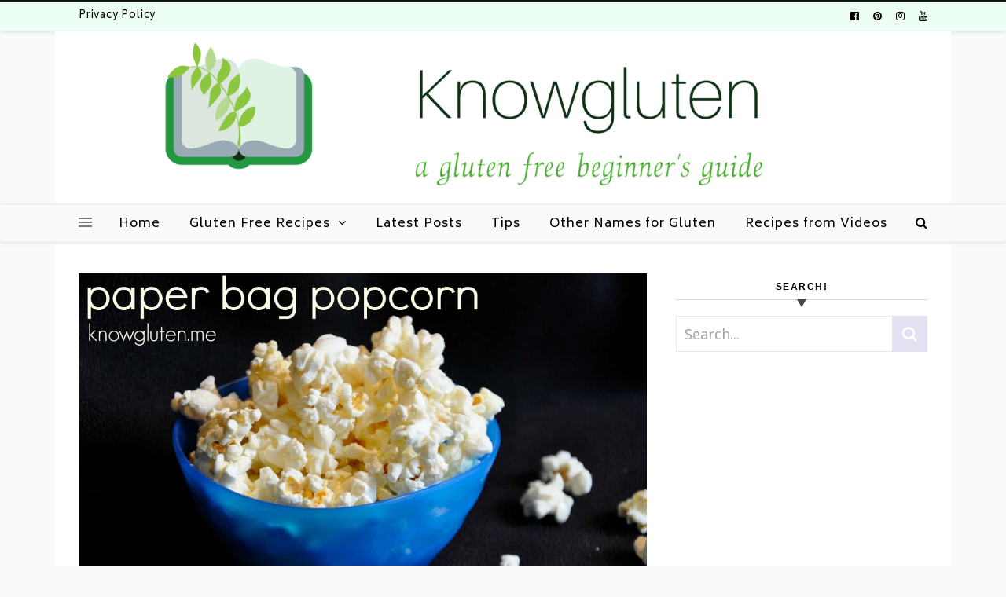

--- FILE ---
content_type: text/html; charset=UTF-8
request_url: https://knowgluten.me/2014/01/15/gluten-free-paper-bag-popcorn/
body_size: 20885
content:
<!DOCTYPE html><html lang="en-US"><head><meta charset="UTF-8"/>
<script>var __ezHttpConsent={setByCat:function(src,tagType,attributes,category,force,customSetScriptFn=null){var setScript=function(){if(force||window.ezTcfConsent[category]){if(typeof customSetScriptFn==='function'){customSetScriptFn();}else{var scriptElement=document.createElement(tagType);scriptElement.src=src;attributes.forEach(function(attr){for(var key in attr){if(attr.hasOwnProperty(key)){scriptElement.setAttribute(key,attr[key]);}}});var firstScript=document.getElementsByTagName(tagType)[0];firstScript.parentNode.insertBefore(scriptElement,firstScript);}}};if(force||(window.ezTcfConsent&&window.ezTcfConsent.loaded)){setScript();}else if(typeof getEzConsentData==="function"){getEzConsentData().then(function(ezTcfConsent){if(ezTcfConsent&&ezTcfConsent.loaded){setScript();}else{console.error("cannot get ez consent data");force=true;setScript();}});}else{force=true;setScript();console.error("getEzConsentData is not a function");}},};</script>
<script>var ezTcfConsent=window.ezTcfConsent?window.ezTcfConsent:{loaded:false,store_info:false,develop_and_improve_services:false,measure_ad_performance:false,measure_content_performance:false,select_basic_ads:false,create_ad_profile:false,select_personalized_ads:false,create_content_profile:false,select_personalized_content:false,understand_audiences:false,use_limited_data_to_select_content:false,};function getEzConsentData(){return new Promise(function(resolve){document.addEventListener("ezConsentEvent",function(event){var ezTcfConsent=event.detail.ezTcfConsent;resolve(ezTcfConsent);});});}</script>
<script>if(typeof _setEzCookies!=='function'){function _setEzCookies(ezConsentData){var cookies=window.ezCookieQueue;for(var i=0;i<cookies.length;i++){var cookie=cookies[i];if(ezConsentData&&ezConsentData.loaded&&ezConsentData[cookie.tcfCategory]){document.cookie=cookie.name+"="+cookie.value;}}}}
window.ezCookieQueue=window.ezCookieQueue||[];if(typeof addEzCookies!=='function'){function addEzCookies(arr){window.ezCookieQueue=[...window.ezCookieQueue,...arr];}}
addEzCookies([{name:"ezoab_511259",value:"mod298; Path=/; Domain=knowgluten.me; Max-Age=7200",tcfCategory:"store_info",isEzoic:"true",},{name:"ezosuibasgeneris-1",value:"6c01dfd2-0af2-4bd8-4833-78238e56a33b; Path=/; Domain=knowgluten.me; Expires=Thu, 21 Jan 2027 11:52:46 UTC; Secure; SameSite=None",tcfCategory:"understand_audiences",isEzoic:"true",}]);if(window.ezTcfConsent&&window.ezTcfConsent.loaded){_setEzCookies(window.ezTcfConsent);}else if(typeof getEzConsentData==="function"){getEzConsentData().then(function(ezTcfConsent){if(ezTcfConsent&&ezTcfConsent.loaded){_setEzCookies(window.ezTcfConsent);}else{console.error("cannot get ez consent data");_setEzCookies(window.ezTcfConsent);}});}else{console.error("getEzConsentData is not a function");_setEzCookies(window.ezTcfConsent);}</script><script type="text/javascript" data-ezscrex='false' data-cfasync='false'>window._ezaq = Object.assign({"edge_cache_status":13,"edge_response_time":103,"url":"https://knowgluten.me/2014/01/15/gluten-free-paper-bag-popcorn/"}, typeof window._ezaq !== "undefined" ? window._ezaq : {});</script><script type="text/javascript" data-ezscrex='false' data-cfasync='false'>window._ezaq = Object.assign({"ab_test_id":"mod298"}, typeof window._ezaq !== "undefined" ? window._ezaq : {});window.__ez=window.__ez||{};window.__ez.tf={};</script><script type="text/javascript" data-ezscrex='false' data-cfasync='false'>window.ezDisableAds = true;</script>
<script data-ezscrex='false' data-cfasync='false' data-pagespeed-no-defer>var __ez=__ez||{};__ez.stms=Date.now();__ez.evt={};__ez.script={};__ez.ck=__ez.ck||{};__ez.template={};__ez.template.isOrig=true;window.__ezScriptHost="//www.ezojs.com";__ez.queue=__ez.queue||function(){var e=0,i=0,t=[],n=!1,o=[],r=[],s=!0,a=function(e,i,n,o,r,s,a){var l=arguments.length>7&&void 0!==arguments[7]?arguments[7]:window,d=this;this.name=e,this.funcName=i,this.parameters=null===n?null:w(n)?n:[n],this.isBlock=o,this.blockedBy=r,this.deleteWhenComplete=s,this.isError=!1,this.isComplete=!1,this.isInitialized=!1,this.proceedIfError=a,this.fWindow=l,this.isTimeDelay=!1,this.process=function(){f("... func = "+e),d.isInitialized=!0,d.isComplete=!0,f("... func.apply: "+e);var i=d.funcName.split("."),n=null,o=this.fWindow||window;i.length>3||(n=3===i.length?o[i[0]][i[1]][i[2]]:2===i.length?o[i[0]][i[1]]:o[d.funcName]),null!=n&&n.apply(null,this.parameters),!0===d.deleteWhenComplete&&delete t[e],!0===d.isBlock&&(f("----- F'D: "+d.name),m())}},l=function(e,i,t,n,o,r,s){var a=arguments.length>7&&void 0!==arguments[7]?arguments[7]:window,l=this;this.name=e,this.path=i,this.async=o,this.defer=r,this.isBlock=t,this.blockedBy=n,this.isInitialized=!1,this.isError=!1,this.isComplete=!1,this.proceedIfError=s,this.fWindow=a,this.isTimeDelay=!1,this.isPath=function(e){return"/"===e[0]&&"/"!==e[1]},this.getSrc=function(e){return void 0!==window.__ezScriptHost&&this.isPath(e)&&"banger.js"!==this.name?window.__ezScriptHost+e:e},this.process=function(){l.isInitialized=!0,f("... file = "+e);var i=this.fWindow?this.fWindow.document:document,t=i.createElement("script");t.src=this.getSrc(this.path),!0===o?t.async=!0:!0===r&&(t.defer=!0),t.onerror=function(){var e={url:window.location.href,name:l.name,path:l.path,user_agent:window.navigator.userAgent};"undefined"!=typeof _ezaq&&(e.pageview_id=_ezaq.page_view_id);var i=encodeURIComponent(JSON.stringify(e)),t=new XMLHttpRequest;t.open("GET","//g.ezoic.net/ezqlog?d="+i,!0),t.send(),f("----- ERR'D: "+l.name),l.isError=!0,!0===l.isBlock&&m()},t.onreadystatechange=t.onload=function(){var e=t.readyState;f("----- F'D: "+l.name),e&&!/loaded|complete/.test(e)||(l.isComplete=!0,!0===l.isBlock&&m())},i.getElementsByTagName("head")[0].appendChild(t)}},d=function(e,i){this.name=e,this.path="",this.async=!1,this.defer=!1,this.isBlock=!1,this.blockedBy=[],this.isInitialized=!0,this.isError=!1,this.isComplete=i,this.proceedIfError=!1,this.isTimeDelay=!1,this.process=function(){}};function c(e,i,n,s,a,d,c,u,f){var m=new l(e,i,n,s,a,d,c,f);!0===u?o[e]=m:r[e]=m,t[e]=m,h(m)}function h(e){!0!==u(e)&&0!=s&&e.process()}function u(e){if(!0===e.isTimeDelay&&!1===n)return f(e.name+" blocked = TIME DELAY!"),!0;if(w(e.blockedBy))for(var i=0;i<e.blockedBy.length;i++){var o=e.blockedBy[i];if(!1===t.hasOwnProperty(o))return f(e.name+" blocked = "+o),!0;if(!0===e.proceedIfError&&!0===t[o].isError)return!1;if(!1===t[o].isComplete)return f(e.name+" blocked = "+o),!0}return!1}function f(e){var i=window.location.href,t=new RegExp("[?&]ezq=([^&#]*)","i").exec(i);"1"===(t?t[1]:null)&&console.debug(e)}function m(){++e>200||(f("let's go"),p(o),p(r))}function p(e){for(var i in e)if(!1!==e.hasOwnProperty(i)){var t=e[i];!0===t.isComplete||u(t)||!0===t.isInitialized||!0===t.isError?!0===t.isError?f(t.name+": error"):!0===t.isComplete?f(t.name+": complete already"):!0===t.isInitialized&&f(t.name+": initialized already"):t.process()}}function w(e){return"[object Array]"==Object.prototype.toString.call(e)}return window.addEventListener("load",(function(){setTimeout((function(){n=!0,f("TDELAY -----"),m()}),5e3)}),!1),{addFile:c,addFileOnce:function(e,i,n,o,r,s,a,l,d){t[e]||c(e,i,n,o,r,s,a,l,d)},addDelayFile:function(e,i){var n=new l(e,i,!1,[],!1,!1,!0);n.isTimeDelay=!0,f(e+" ...  FILE! TDELAY"),r[e]=n,t[e]=n,h(n)},addFunc:function(e,n,s,l,d,c,u,f,m,p){!0===c&&(e=e+"_"+i++);var w=new a(e,n,s,l,d,u,f,p);!0===m?o[e]=w:r[e]=w,t[e]=w,h(w)},addDelayFunc:function(e,i,n){var o=new a(e,i,n,!1,[],!0,!0);o.isTimeDelay=!0,f(e+" ...  FUNCTION! TDELAY"),r[e]=o,t[e]=o,h(o)},items:t,processAll:m,setallowLoad:function(e){s=e},markLoaded:function(e){if(e&&0!==e.length){if(e in t){var i=t[e];!0===i.isComplete?f(i.name+" "+e+": error loaded duplicate"):(i.isComplete=!0,i.isInitialized=!0)}else t[e]=new d(e,!0);f("markLoaded dummyfile: "+t[e].name)}},logWhatsBlocked:function(){for(var e in t)!1!==t.hasOwnProperty(e)&&u(t[e])}}}();__ez.evt.add=function(e,t,n){e.addEventListener?e.addEventListener(t,n,!1):e.attachEvent?e.attachEvent("on"+t,n):e["on"+t]=n()},__ez.evt.remove=function(e,t,n){e.removeEventListener?e.removeEventListener(t,n,!1):e.detachEvent?e.detachEvent("on"+t,n):delete e["on"+t]};__ez.script.add=function(e){var t=document.createElement("script");t.src=e,t.async=!0,t.type="text/javascript",document.getElementsByTagName("head")[0].appendChild(t)};__ez.dot=__ez.dot||{};__ez.queue.addFileOnce('/detroitchicago/boise.js', '/detroitchicago/boise.js?gcb=195-0&cb=5', true, [], true, false, true, false);__ez.queue.addFileOnce('/parsonsmaize/abilene.js', '/parsonsmaize/abilene.js?gcb=195-0&cb=e80eca0cdb', true, [], true, false, true, false);__ez.queue.addFileOnce('/parsonsmaize/mulvane.js', '/parsonsmaize/mulvane.js?gcb=195-0&cb=e75e48eec0', true, ['/parsonsmaize/abilene.js'], true, false, true, false);__ez.queue.addFileOnce('/detroitchicago/birmingham.js', '/detroitchicago/birmingham.js?gcb=195-0&cb=539c47377c', true, ['/parsonsmaize/abilene.js'], true, false, true, false);</script>
<script data-ezscrex="false" type="text/javascript" data-cfasync="false">window._ezaq = Object.assign({"ad_cache_level":0,"adpicker_placement_cnt":0,"ai_placeholder_cache_level":0,"ai_placeholder_placement_cnt":-1,"article_category":"snacks","author":"jodi stewart","domain":"knowgluten.me","domain_id":511259,"ezcache_level":2,"ezcache_skip_code":0,"has_bad_image":0,"has_bad_words":0,"is_sitespeed":0,"lt_cache_level":0,"publish_date":"2014-01-15","response_size":92451,"response_size_orig":86653,"response_time_orig":84,"template_id":5,"url":"https://knowgluten.me/2014/01/15/gluten-free-paper-bag-popcorn/","word_count":0,"worst_bad_word_level":0}, typeof window._ezaq !== "undefined" ? window._ezaq : {});__ez.queue.markLoaded('ezaqBaseReady');</script>
<script type='text/javascript' data-ezscrex='false' data-cfasync='false'>
window.ezAnalyticsStatic = true;

function analyticsAddScript(script) {
	var ezDynamic = document.createElement('script');
	ezDynamic.type = 'text/javascript';
	ezDynamic.innerHTML = script;
	document.head.appendChild(ezDynamic);
}
function getCookiesWithPrefix() {
    var allCookies = document.cookie.split(';');
    var cookiesWithPrefix = {};

    for (var i = 0; i < allCookies.length; i++) {
        var cookie = allCookies[i].trim();

        for (var j = 0; j < arguments.length; j++) {
            var prefix = arguments[j];
            if (cookie.indexOf(prefix) === 0) {
                var cookieParts = cookie.split('=');
                var cookieName = cookieParts[0];
                var cookieValue = cookieParts.slice(1).join('=');
                cookiesWithPrefix[cookieName] = decodeURIComponent(cookieValue);
                break; // Once matched, no need to check other prefixes
            }
        }
    }

    return cookiesWithPrefix;
}
function productAnalytics() {
	var d = {"pr":[6],"omd5":"9b09d85304f9ff17f6275eec7325bf0f","nar":"risk score"};
	d.u = _ezaq.url;
	d.p = _ezaq.page_view_id;
	d.v = _ezaq.visit_uuid;
	d.ab = _ezaq.ab_test_id;
	d.e = JSON.stringify(_ezaq);
	d.ref = document.referrer;
	d.c = getCookiesWithPrefix('active_template', 'ez', 'lp_');
	if(typeof ez_utmParams !== 'undefined') {
		d.utm = ez_utmParams;
	}

	var dataText = JSON.stringify(d);
	var xhr = new XMLHttpRequest();
	xhr.open('POST','/ezais/analytics?cb=1', true);
	xhr.onload = function () {
		if (xhr.status!=200) {
            return;
		}

        if(document.readyState !== 'loading') {
            analyticsAddScript(xhr.response);
            return;
        }

        var eventFunc = function() {
            if(document.readyState === 'loading') {
                return;
            }
            document.removeEventListener('readystatechange', eventFunc, false);
            analyticsAddScript(xhr.response);
        };

        document.addEventListener('readystatechange', eventFunc, false);
	};
	xhr.setRequestHeader('Content-Type','text/plain');
	xhr.send(dataText);
}
__ez.queue.addFunc("productAnalytics", "productAnalytics", null, true, ['ezaqBaseReady'], false, false, false, true);
</script><base href="https://knowgluten.me/2014/01/15/gluten-free-paper-bag-popcorn/"/>
	
	<meta name="viewport" content="width=device-width, initial-scale=1.0, maximum-scale=1.0, user-scalable=no"/>

	<meta name="robots" content="index, follow, max-image-preview:large, max-snippet:-1, max-video-preview:-1"/>

	<!-- This site is optimized with the Yoast SEO plugin v20.9 - https://yoast.com/wordpress/plugins/seo/ -->
	<title>Gluten Free Paper Bag Popcorn - know gluten</title>
	<link rel="canonical" href="https://knowgluten.me/2014/01/15/gluten-free-paper-bag-popcorn/"/>
	<meta property="og:locale" content="en_US"/>
	<meta property="og:type" content="article"/>
	<meta property="og:title" content="Gluten Free Paper Bag Popcorn - know gluten"/>
	<meta property="og:description" content="Almost everyone in my house is over 5’5″. Almost. Five of the six of us are. My four year old daughter is not. She’s not even over four feet tall. She’s also very observant of the fact that she’s the very smallest of our family. In fact, she’s started telling strangers “I’m the only child in my family,” which confuses strangers who then try to figure out who all the teens are and what our relationship to them might be. It’s hard being so small in such a big family. Big people can do a little more, play a little harder, push themselves a little longer. A tiny person has to expend twice as much energy just to keep up on a walk. So it’s no wonder that after our month of fun on the road, our smallest member was a little bit tired. But because she’s four, there’s no way she would actually rest. Rests are for babies.  So I got a bit inventive. Last Monday the poor kid was exhausted. She was trying so hard to be awake and have fun, but she could barely lift her head off the couch. So instead of trying to make her rest and ending up with both of us frustrated and even more tired, I decided to make her a blanket fort. But not just any blanket fort, a Move Theater blanket fort complete with mini movie screen (the iPad), comfy seats (pillows and blankets) and buttered popcorn. And believe it or not, it actually worked. She spent the entire day snuggled up watching movies and resting. We’re not a fan of the pre-packaged microwave popcorn, it tastes funny, and even though we like stove-top popcorn, it’s so much easier to make Paper Bag Popcorn. The directions are demonstrated below. Paper Bag Popcorn Step One: Pour 1/4 cup popcorn into a paper lunch bag Step Two: Fold the bag over twice to close it. Step Three: Place bag in microwave for three minutes. Be very, very careful you don’t fall off the counter! This works just like regular old microwave popcorn, listen until there’s 1-2 seconds between pops and remove from the microwave. Once you’ve done this a couple of times you’ll find your perfect time. Two minutes is perfect for the microwave we have now. Step Four: Remove from microwave and pour it into a large serving bowl. Top with melted butter and salt if desired. Enjoy in Blanket Fort with pillows and iPad. Thanks for visiting! Click on a cupcake to connect with me on social media!"/>
	<meta property="og:url" content="https://knowgluten.me/2014/01/15/gluten-free-paper-bag-popcorn/"/>
	<meta property="og:site_name" content="know gluten"/>
	<meta property="article:published_time" content="2014-01-16T01:59:41+00:00"/>
	<meta property="article:modified_time" content="2014-01-16T02:04:52+00:00"/>
	<meta property="og:image" content="https://knowgluten.me/wp-content/uploads/2014/01/Paper-bag-popcorn-from-knowgluten.me_.jpg"/>
	<meta property="og:image:width" content="1355"/>
	<meta property="og:image:height" content="900"/>
	<meta property="og:image:type" content="image/jpeg"/>
	<meta name="author" content="jodi stewart"/>
	<meta name="twitter:label1" content="Written by"/>
	<meta name="twitter:data1" content="jodi stewart"/>
	<meta name="twitter:label2" content="Est. reading time"/>
	<meta name="twitter:data2" content="3 minutes"/>
	<script type="application/ld+json" class="yoast-schema-graph">{"@context":"https://schema.org","@graph":[{"@type":"Article","@id":"https://knowgluten.me/2014/01/15/gluten-free-paper-bag-popcorn/#article","isPartOf":{"@id":"https://knowgluten.me/2014/01/15/gluten-free-paper-bag-popcorn/"},"author":{"name":"jodi stewart","@id":"https://knowgluten.me/#/schema/person/759e1bee7edec8ddc8cb40c7f6d09d70"},"headline":"Gluten Free Paper Bag Popcorn","datePublished":"2014-01-16T01:59:41+00:00","dateModified":"2014-01-16T02:04:52+00:00","mainEntityOfPage":{"@id":"https://knowgluten.me/2014/01/15/gluten-free-paper-bag-popcorn/"},"wordCount":555,"publisher":{"@id":"https://knowgluten.me/#/schema/person/759e1bee7edec8ddc8cb40c7f6d09d70"},"image":{"@id":"https://knowgluten.me/2014/01/15/gluten-free-paper-bag-popcorn/#primaryimage"},"thumbnailUrl":"https://knowgluten.me/wp-content/uploads/2014/01/Paper-bag-popcorn-from-knowgluten.me_.jpg","keywords":["gluten free","gluten free kid friendly recipes","homemade microwave popcorn","paperbag popcorn","popcorn"],"articleSection":["snacks"],"inLanguage":"en-US"},{"@type":"WebPage","@id":"https://knowgluten.me/2014/01/15/gluten-free-paper-bag-popcorn/","url":"https://knowgluten.me/2014/01/15/gluten-free-paper-bag-popcorn/","name":"Gluten Free Paper Bag Popcorn - know gluten","isPartOf":{"@id":"https://knowgluten.me/#website"},"primaryImageOfPage":{"@id":"https://knowgluten.me/2014/01/15/gluten-free-paper-bag-popcorn/#primaryimage"},"image":{"@id":"https://knowgluten.me/2014/01/15/gluten-free-paper-bag-popcorn/#primaryimage"},"thumbnailUrl":"https://knowgluten.me/wp-content/uploads/2014/01/Paper-bag-popcorn-from-knowgluten.me_.jpg","datePublished":"2014-01-16T01:59:41+00:00","dateModified":"2014-01-16T02:04:52+00:00","breadcrumb":{"@id":"https://knowgluten.me/2014/01/15/gluten-free-paper-bag-popcorn/#breadcrumb"},"inLanguage":"en-US","potentialAction":[{"@type":"ReadAction","target":["https://knowgluten.me/2014/01/15/gluten-free-paper-bag-popcorn/"]}]},{"@type":"ImageObject","inLanguage":"en-US","@id":"https://knowgluten.me/2014/01/15/gluten-free-paper-bag-popcorn/#primaryimage","url":"https://knowgluten.me/wp-content/uploads/2014/01/Paper-bag-popcorn-from-knowgluten.me_.jpg","contentUrl":"https://knowgluten.me/wp-content/uploads/2014/01/Paper-bag-popcorn-from-knowgluten.me_.jpg","width":1355,"height":900},{"@type":"BreadcrumbList","@id":"https://knowgluten.me/2014/01/15/gluten-free-paper-bag-popcorn/#breadcrumb","itemListElement":[{"@type":"ListItem","position":1,"name":"Home","item":"https://knowgluten.me/"},{"@type":"ListItem","position":2,"name":"Gluten Free Paper Bag Popcorn"}]},{"@type":"WebSite","@id":"https://knowgluten.me/#website","url":"https://knowgluten.me/","name":"know gluten","description":"A Gluten Free Beginner&#039;s Guide","publisher":{"@id":"https://knowgluten.me/#/schema/person/759e1bee7edec8ddc8cb40c7f6d09d70"},"potentialAction":[{"@type":"SearchAction","target":{"@type":"EntryPoint","urlTemplate":"https://knowgluten.me/?s={search_term_string}"},"query-input":"required name=search_term_string"}],"inLanguage":"en-US"},{"@type":["Person","Organization"],"@id":"https://knowgluten.me/#/schema/person/759e1bee7edec8ddc8cb40c7f6d09d70","name":"jodi stewart","image":{"@type":"ImageObject","inLanguage":"en-US","@id":"https://knowgluten.me/#/schema/person/image/","url":"https://knowgluten.me/wp-content/uploads/2020/02/cropped-cropped-Cookbook-1-3.png","contentUrl":"https://knowgluten.me/wp-content/uploads/2020/02/cropped-cropped-Cookbook-1-3.png","width":4500,"height":1000,"caption":"jodi stewart"},"logo":{"@id":"https://knowgluten.me/#/schema/person/image/"},"description":"Hey Friend! I'm so glad you dropped by! I'm Jodi, I'm a wife, mom of four, homeschooler and world traveler. I've been gluten free for almost 20 years and I share tips and recipes especially for gluten free beginners on knowgluten.me","sameAs":["https://knowgluten.me"],"url":"https://knowgluten.me/author/knowglutenjodi/"}]}</script>
	<!-- / Yoast SEO plugin. -->


<link rel="dns-prefetch" href="//fonts.googleapis.com"/>
<link rel="alternate" type="application/rss+xml" title="know gluten » Feed" href="https://knowgluten.me/feed/"/>
<link rel="alternate" type="application/rss+xml" title="know gluten » Comments Feed" href="https://knowgluten.me/comments/feed/"/>
<link rel="alternate" type="application/rss+xml" title="know gluten » Gluten Free Paper Bag Popcorn Comments Feed" href="https://knowgluten.me/2014/01/15/gluten-free-paper-bag-popcorn/feed/"/>
<script type="text/javascript">
window._wpemojiSettings = {"baseUrl":"https:\/\/s.w.org\/images\/core\/emoji\/14.0.0\/72x72\/","ext":".png","svgUrl":"https:\/\/s.w.org\/images\/core\/emoji\/14.0.0\/svg\/","svgExt":".svg","source":{"concatemoji":"https:\/\/knowgluten.me\/wp-includes\/js\/wp-emoji-release.min.js?ver=6.2.8"}};
/*! This file is auto-generated */
!function(e,a,t){var n,r,o,i=a.createElement("canvas"),p=i.getContext&&i.getContext("2d");function s(e,t){p.clearRect(0,0,i.width,i.height),p.fillText(e,0,0);e=i.toDataURL();return p.clearRect(0,0,i.width,i.height),p.fillText(t,0,0),e===i.toDataURL()}function c(e){var t=a.createElement("script");t.src=e,t.defer=t.type="text/javascript",a.getElementsByTagName("head")[0].appendChild(t)}for(o=Array("flag","emoji"),t.supports={everything:!0,everythingExceptFlag:!0},r=0;r<o.length;r++)t.supports[o[r]]=function(e){if(p&&p.fillText)switch(p.textBaseline="top",p.font="600 32px Arial",e){case"flag":return s("\ud83c\udff3\ufe0f\u200d\u26a7\ufe0f","\ud83c\udff3\ufe0f\u200b\u26a7\ufe0f")?!1:!s("\ud83c\uddfa\ud83c\uddf3","\ud83c\uddfa\u200b\ud83c\uddf3")&&!s("\ud83c\udff4\udb40\udc67\udb40\udc62\udb40\udc65\udb40\udc6e\udb40\udc67\udb40\udc7f","\ud83c\udff4\u200b\udb40\udc67\u200b\udb40\udc62\u200b\udb40\udc65\u200b\udb40\udc6e\u200b\udb40\udc67\u200b\udb40\udc7f");case"emoji":return!s("\ud83e\udef1\ud83c\udffb\u200d\ud83e\udef2\ud83c\udfff","\ud83e\udef1\ud83c\udffb\u200b\ud83e\udef2\ud83c\udfff")}return!1}(o[r]),t.supports.everything=t.supports.everything&&t.supports[o[r]],"flag"!==o[r]&&(t.supports.everythingExceptFlag=t.supports.everythingExceptFlag&&t.supports[o[r]]);t.supports.everythingExceptFlag=t.supports.everythingExceptFlag&&!t.supports.flag,t.DOMReady=!1,t.readyCallback=function(){t.DOMReady=!0},t.supports.everything||(n=function(){t.readyCallback()},a.addEventListener?(a.addEventListener("DOMContentLoaded",n,!1),e.addEventListener("load",n,!1)):(e.attachEvent("onload",n),a.attachEvent("onreadystatechange",function(){"complete"===a.readyState&&t.readyCallback()})),(e=t.source||{}).concatemoji?c(e.concatemoji):e.wpemoji&&e.twemoji&&(c(e.twemoji),c(e.wpemoji)))}(window,document,window._wpemojiSettings);
</script>
<style type="text/css">
img.wp-smiley,
img.emoji {
	display: inline !important;
	border: none !important;
	box-shadow: none !important;
	height: 1em !important;
	width: 1em !important;
	margin: 0 0.07em !important;
	vertical-align: -0.1em !important;
	background: none !important;
	padding: 0 !important;
}
</style>
	<link rel="stylesheet" id="pt-cv-public-style-css" href="https://knowgluten.me/wp-content/plugins/content-views-query-and-display-post-page/public/assets/css/cv.css?ver=2.5.0.1" type="text/css" media="all"/>
<link rel="stylesheet" id="pt-cv-public-pro-style-css" href="https://knowgluten.me/wp-content/plugins/pt-content-views-pro/public/assets/css/cvpro.min.css?ver=5.8.9" type="text/css" media="all"/>
<link rel="stylesheet" id="wp-block-library-css" href="https://knowgluten.me/wp-includes/css/dist/block-library/style.min.css?ver=6.2.8" type="text/css" media="all"/>
<style id="wp-block-library-inline-css" type="text/css">
.has-text-align-justify{text-align:justify;}
</style>
<link rel="stylesheet" id="jetpack-videopress-video-block-view-css" href="https://knowgluten.me/wp-content/plugins/jetpack/jetpack_vendor/automattic/jetpack-videopress/build/block-editor/blocks/video/view.css?minify=false&amp;ver=34ae973733627b74a14e" type="text/css" media="all"/>
<link rel="stylesheet" id="mediaelement-css" href="https://knowgluten.me/wp-includes/js/mediaelement/mediaelementplayer-legacy.min.css?ver=4.2.17" type="text/css" media="all"/>
<link rel="stylesheet" id="wp-mediaelement-css" href="https://knowgluten.me/wp-includes/js/mediaelement/wp-mediaelement.min.css?ver=6.2.8" type="text/css" media="all"/>
<link rel="stylesheet" id="classic-theme-styles-css" href="https://knowgluten.me/wp-includes/css/classic-themes.min.css?ver=6.2.8" type="text/css" media="all"/>
<style id="global-styles-inline-css" type="text/css">
body{--wp--preset--color--black: #000000;--wp--preset--color--cyan-bluish-gray: #abb8c3;--wp--preset--color--white: #ffffff;--wp--preset--color--pale-pink: #f78da7;--wp--preset--color--vivid-red: #cf2e2e;--wp--preset--color--luminous-vivid-orange: #ff6900;--wp--preset--color--luminous-vivid-amber: #fcb900;--wp--preset--color--light-green-cyan: #7bdcb5;--wp--preset--color--vivid-green-cyan: #00d084;--wp--preset--color--pale-cyan-blue: #8ed1fc;--wp--preset--color--vivid-cyan-blue: #0693e3;--wp--preset--color--vivid-purple: #9b51e0;--wp--preset--gradient--vivid-cyan-blue-to-vivid-purple: linear-gradient(135deg,rgba(6,147,227,1) 0%,rgb(155,81,224) 100%);--wp--preset--gradient--light-green-cyan-to-vivid-green-cyan: linear-gradient(135deg,rgb(122,220,180) 0%,rgb(0,208,130) 100%);--wp--preset--gradient--luminous-vivid-amber-to-luminous-vivid-orange: linear-gradient(135deg,rgba(252,185,0,1) 0%,rgba(255,105,0,1) 100%);--wp--preset--gradient--luminous-vivid-orange-to-vivid-red: linear-gradient(135deg,rgba(255,105,0,1) 0%,rgb(207,46,46) 100%);--wp--preset--gradient--very-light-gray-to-cyan-bluish-gray: linear-gradient(135deg,rgb(238,238,238) 0%,rgb(169,184,195) 100%);--wp--preset--gradient--cool-to-warm-spectrum: linear-gradient(135deg,rgb(74,234,220) 0%,rgb(151,120,209) 20%,rgb(207,42,186) 40%,rgb(238,44,130) 60%,rgb(251,105,98) 80%,rgb(254,248,76) 100%);--wp--preset--gradient--blush-light-purple: linear-gradient(135deg,rgb(255,206,236) 0%,rgb(152,150,240) 100%);--wp--preset--gradient--blush-bordeaux: linear-gradient(135deg,rgb(254,205,165) 0%,rgb(254,45,45) 50%,rgb(107,0,62) 100%);--wp--preset--gradient--luminous-dusk: linear-gradient(135deg,rgb(255,203,112) 0%,rgb(199,81,192) 50%,rgb(65,88,208) 100%);--wp--preset--gradient--pale-ocean: linear-gradient(135deg,rgb(255,245,203) 0%,rgb(182,227,212) 50%,rgb(51,167,181) 100%);--wp--preset--gradient--electric-grass: linear-gradient(135deg,rgb(202,248,128) 0%,rgb(113,206,126) 100%);--wp--preset--gradient--midnight: linear-gradient(135deg,rgb(2,3,129) 0%,rgb(40,116,252) 100%);--wp--preset--duotone--dark-grayscale: url('#wp-duotone-dark-grayscale');--wp--preset--duotone--grayscale: url('#wp-duotone-grayscale');--wp--preset--duotone--purple-yellow: url('#wp-duotone-purple-yellow');--wp--preset--duotone--blue-red: url('#wp-duotone-blue-red');--wp--preset--duotone--midnight: url('#wp-duotone-midnight');--wp--preset--duotone--magenta-yellow: url('#wp-duotone-magenta-yellow');--wp--preset--duotone--purple-green: url('#wp-duotone-purple-green');--wp--preset--duotone--blue-orange: url('#wp-duotone-blue-orange');--wp--preset--font-size--small: 13px;--wp--preset--font-size--medium: 20px;--wp--preset--font-size--large: 36px;--wp--preset--font-size--x-large: 42px;--wp--preset--spacing--20: 0.44rem;--wp--preset--spacing--30: 0.67rem;--wp--preset--spacing--40: 1rem;--wp--preset--spacing--50: 1.5rem;--wp--preset--spacing--60: 2.25rem;--wp--preset--spacing--70: 3.38rem;--wp--preset--spacing--80: 5.06rem;--wp--preset--shadow--natural: 6px 6px 9px rgba(0, 0, 0, 0.2);--wp--preset--shadow--deep: 12px 12px 50px rgba(0, 0, 0, 0.4);--wp--preset--shadow--sharp: 6px 6px 0px rgba(0, 0, 0, 0.2);--wp--preset--shadow--outlined: 6px 6px 0px -3px rgba(255, 255, 255, 1), 6px 6px rgba(0, 0, 0, 1);--wp--preset--shadow--crisp: 6px 6px 0px rgba(0, 0, 0, 1);}:where(.is-layout-flex){gap: 0.5em;}body .is-layout-flow > .alignleft{float: left;margin-inline-start: 0;margin-inline-end: 2em;}body .is-layout-flow > .alignright{float: right;margin-inline-start: 2em;margin-inline-end: 0;}body .is-layout-flow > .aligncenter{margin-left: auto !important;margin-right: auto !important;}body .is-layout-constrained > .alignleft{float: left;margin-inline-start: 0;margin-inline-end: 2em;}body .is-layout-constrained > .alignright{float: right;margin-inline-start: 2em;margin-inline-end: 0;}body .is-layout-constrained > .aligncenter{margin-left: auto !important;margin-right: auto !important;}body .is-layout-constrained > :where(:not(.alignleft):not(.alignright):not(.alignfull)){max-width: var(--wp--style--global--content-size);margin-left: auto !important;margin-right: auto !important;}body .is-layout-constrained > .alignwide{max-width: var(--wp--style--global--wide-size);}body .is-layout-flex{display: flex;}body .is-layout-flex{flex-wrap: wrap;align-items: center;}body .is-layout-flex > *{margin: 0;}:where(.wp-block-columns.is-layout-flex){gap: 2em;}.has-black-color{color: var(--wp--preset--color--black) !important;}.has-cyan-bluish-gray-color{color: var(--wp--preset--color--cyan-bluish-gray) !important;}.has-white-color{color: var(--wp--preset--color--white) !important;}.has-pale-pink-color{color: var(--wp--preset--color--pale-pink) !important;}.has-vivid-red-color{color: var(--wp--preset--color--vivid-red) !important;}.has-luminous-vivid-orange-color{color: var(--wp--preset--color--luminous-vivid-orange) !important;}.has-luminous-vivid-amber-color{color: var(--wp--preset--color--luminous-vivid-amber) !important;}.has-light-green-cyan-color{color: var(--wp--preset--color--light-green-cyan) !important;}.has-vivid-green-cyan-color{color: var(--wp--preset--color--vivid-green-cyan) !important;}.has-pale-cyan-blue-color{color: var(--wp--preset--color--pale-cyan-blue) !important;}.has-vivid-cyan-blue-color{color: var(--wp--preset--color--vivid-cyan-blue) !important;}.has-vivid-purple-color{color: var(--wp--preset--color--vivid-purple) !important;}.has-black-background-color{background-color: var(--wp--preset--color--black) !important;}.has-cyan-bluish-gray-background-color{background-color: var(--wp--preset--color--cyan-bluish-gray) !important;}.has-white-background-color{background-color: var(--wp--preset--color--white) !important;}.has-pale-pink-background-color{background-color: var(--wp--preset--color--pale-pink) !important;}.has-vivid-red-background-color{background-color: var(--wp--preset--color--vivid-red) !important;}.has-luminous-vivid-orange-background-color{background-color: var(--wp--preset--color--luminous-vivid-orange) !important;}.has-luminous-vivid-amber-background-color{background-color: var(--wp--preset--color--luminous-vivid-amber) !important;}.has-light-green-cyan-background-color{background-color: var(--wp--preset--color--light-green-cyan) !important;}.has-vivid-green-cyan-background-color{background-color: var(--wp--preset--color--vivid-green-cyan) !important;}.has-pale-cyan-blue-background-color{background-color: var(--wp--preset--color--pale-cyan-blue) !important;}.has-vivid-cyan-blue-background-color{background-color: var(--wp--preset--color--vivid-cyan-blue) !important;}.has-vivid-purple-background-color{background-color: var(--wp--preset--color--vivid-purple) !important;}.has-black-border-color{border-color: var(--wp--preset--color--black) !important;}.has-cyan-bluish-gray-border-color{border-color: var(--wp--preset--color--cyan-bluish-gray) !important;}.has-white-border-color{border-color: var(--wp--preset--color--white) !important;}.has-pale-pink-border-color{border-color: var(--wp--preset--color--pale-pink) !important;}.has-vivid-red-border-color{border-color: var(--wp--preset--color--vivid-red) !important;}.has-luminous-vivid-orange-border-color{border-color: var(--wp--preset--color--luminous-vivid-orange) !important;}.has-luminous-vivid-amber-border-color{border-color: var(--wp--preset--color--luminous-vivid-amber) !important;}.has-light-green-cyan-border-color{border-color: var(--wp--preset--color--light-green-cyan) !important;}.has-vivid-green-cyan-border-color{border-color: var(--wp--preset--color--vivid-green-cyan) !important;}.has-pale-cyan-blue-border-color{border-color: var(--wp--preset--color--pale-cyan-blue) !important;}.has-vivid-cyan-blue-border-color{border-color: var(--wp--preset--color--vivid-cyan-blue) !important;}.has-vivid-purple-border-color{border-color: var(--wp--preset--color--vivid-purple) !important;}.has-vivid-cyan-blue-to-vivid-purple-gradient-background{background: var(--wp--preset--gradient--vivid-cyan-blue-to-vivid-purple) !important;}.has-light-green-cyan-to-vivid-green-cyan-gradient-background{background: var(--wp--preset--gradient--light-green-cyan-to-vivid-green-cyan) !important;}.has-luminous-vivid-amber-to-luminous-vivid-orange-gradient-background{background: var(--wp--preset--gradient--luminous-vivid-amber-to-luminous-vivid-orange) !important;}.has-luminous-vivid-orange-to-vivid-red-gradient-background{background: var(--wp--preset--gradient--luminous-vivid-orange-to-vivid-red) !important;}.has-very-light-gray-to-cyan-bluish-gray-gradient-background{background: var(--wp--preset--gradient--very-light-gray-to-cyan-bluish-gray) !important;}.has-cool-to-warm-spectrum-gradient-background{background: var(--wp--preset--gradient--cool-to-warm-spectrum) !important;}.has-blush-light-purple-gradient-background{background: var(--wp--preset--gradient--blush-light-purple) !important;}.has-blush-bordeaux-gradient-background{background: var(--wp--preset--gradient--blush-bordeaux) !important;}.has-luminous-dusk-gradient-background{background: var(--wp--preset--gradient--luminous-dusk) !important;}.has-pale-ocean-gradient-background{background: var(--wp--preset--gradient--pale-ocean) !important;}.has-electric-grass-gradient-background{background: var(--wp--preset--gradient--electric-grass) !important;}.has-midnight-gradient-background{background: var(--wp--preset--gradient--midnight) !important;}.has-small-font-size{font-size: var(--wp--preset--font-size--small) !important;}.has-medium-font-size{font-size: var(--wp--preset--font-size--medium) !important;}.has-large-font-size{font-size: var(--wp--preset--font-size--large) !important;}.has-x-large-font-size{font-size: var(--wp--preset--font-size--x-large) !important;}
.wp-block-navigation a:where(:not(.wp-element-button)){color: inherit;}
:where(.wp-block-columns.is-layout-flex){gap: 2em;}
.wp-block-pullquote{font-size: 1.5em;line-height: 1.6;}
</style>
<link rel="stylesheet" id="wprm-template-css" href="https://knowgluten.me/wp-content/plugins/wp-recipe-maker/templates/recipe/legacy/simple/simple.min.css?ver=8.8.2" type="text/css" media="all"/>
<link rel="stylesheet" id="savona-style-css" href="https://knowgluten.me/wp-content/themes/savona-classic-pro/style.css?ver=6.2.8" type="text/css" media="all"/>
<link rel="stylesheet" id="savona-responsive-css" href="https://knowgluten.me/wp-content/themes/savona-classic-pro/assets/css/responsive.css?ver=6.2.8" type="text/css" media="all"/>
<link rel="stylesheet" id="fontawesome-css" href="https://knowgluten.me/wp-content/themes/savona-classic-pro/assets/css/font-awesome.min.css?ver=6.2.8" type="text/css" media="all"/>
<link rel="stylesheet" id="fontello-css" href="https://knowgluten.me/wp-content/themes/savona-classic-pro/assets/css/fontello.css?ver=6.2.8" type="text/css" media="all"/>
<link rel="stylesheet" id="slick-css" href="https://knowgluten.me/wp-content/themes/savona-classic-pro/assets/css/slick.css?ver=6.2.8" type="text/css" media="all"/>
<link rel="stylesheet" id="scrollbar-css" href="https://knowgluten.me/wp-content/themes/savona-classic-pro/assets/css/perfect-scrollbar.css?ver=6.2.8" type="text/css" media="all"/>
<link rel="stylesheet" id="savona-woocommerce-css" href="https://knowgluten.me/wp-content/themes/savona-classic-pro/assets/css/woocommerce.css?ver=6.2.8" type="text/css" media="all"/>
<link rel="stylesheet" id="savona_enqueue_Biryani-css" href="https://fonts.googleapis.com/css?family=Biryani%3A100%2C200%2C300%2C400%2C500%2C600%2C700%2C800%2C900&amp;ver=1.0.0" type="text/css" media="all"/>
<link rel="stylesheet" id="savona_enqueue_Noto_Sans-css" href="https://fonts.googleapis.com/css?family=Noto+Sans%3A100%2C200%2C300%2C400%2C500%2C600%2C700%2C800%2C900&amp;ver=1.0.0" type="text/css" media="all"/>
<link rel="stylesheet" id="savona_enqueue_Playfair_Display-css" href="https://fonts.googleapis.com/css?family=Playfair+Display%3A100%2C200%2C300%2C400%2C500%2C600%2C700%2C800%2C900&amp;ver=1.0.0" type="text/css" media="all"/>
<link rel="stylesheet" id="jetpack_css-css" href="https://knowgluten.me/wp-content/plugins/jetpack/css/jetpack.css?ver=12.2.2" type="text/css" media="all"/>
<script type="text/javascript" src="https://knowgluten.me/wp-includes/js/jquery/jquery.min.js?ver=3.6.4" id="jquery-core-js"></script>
<script type="text/javascript" src="https://knowgluten.me/wp-includes/js/jquery/jquery-migrate.min.js?ver=3.4.0" id="jquery-migrate-js"></script>
<link rel="https://api.w.org/" href="https://knowgluten.me/wp-json/"/><link rel="alternate" type="application/json" href="https://knowgluten.me/wp-json/wp/v2/posts/2259"/><link rel="EditURI" type="application/rsd+xml" title="RSD" href="https://knowgluten.me/xmlrpc.php?rsd"/>
<link rel="wlwmanifest" type="application/wlwmanifest+xml" href="https://knowgluten.me/wp-includes/wlwmanifest.xml"/>
<meta name="generator" content="WordPress 6.2.8"/>
<link rel="shortlink" href="https://knowgluten.me/?p=2259"/>
<link rel="alternate" type="application/json+oembed" href="https://knowgluten.me/wp-json/oembed/1.0/embed?url=https%3A%2F%2Fknowgluten.me%2F2014%2F01%2F15%2Fgluten-free-paper-bag-popcorn%2F"/>
<link rel="alternate" type="text/xml+oembed" href="https://knowgluten.me/wp-json/oembed/1.0/embed?url=https%3A%2F%2Fknowgluten.me%2F2014%2F01%2F15%2Fgluten-free-paper-bag-popcorn%2F&amp;format=xml"/>
<meta name="generator" content="Site Kit by Google 1.109.0"/><!-- Global site tag (gtag.js) - Google Analytics -->
<script async="" src="https://www.googletagmanager.com/gtag/js?id=UA-56541589-1"></script>
<script>
  window.dataLayer = window.dataLayer || [];
  function gtag(){dataLayer.push(arguments);}
  gtag('js', new Date());

  gtag('config', 'UA-56541589-1');
</script>

<meta name="google-site-verification" content="88Pfu5mi9CptExSF1m4aBNPqgFB_O5UKDuiMh9KO_zg"/>

<!-- Google Analytics 4 -->
<script>
  window.dataLayer = window.dataLayer || [];
  function gtag(){dataLayer.push(arguments);}
  gtag('js', new Date());

  gtag('config', 'UA-56541589-1');
	
	
</script>

<script async="" src="https://pagead2.googlesyndication.com/pagead/js/adsbygoogle.js?client=ca-pub-3135729391794978" crossorigin="anonymous"></script>

<script async="" src="https://pagead2.googlesyndication.com/pagead/js/adsbygoogle.js?client=ca-pub-3135729391794978" crossorigin="anonymous"></script> 		<style>
			:root {
				--mv-create-radius: 0;
			}
		</style>
		<style type="text/css"> html body .wprm-recipe-container { color: #333333; } html body .wprm-recipe-container a.wprm-recipe-print { color: #333333; } html body .wprm-recipe-container a.wprm-recipe-print:hover { color: #333333; } html body .wprm-recipe-container .wprm-recipe { background-color: #ffffff; } html body .wprm-recipe-container .wprm-recipe { border-color: #aaaaaa; } html body .wprm-recipe-container .wprm-recipe-tastefully-simple .wprm-recipe-time-container { border-color: #aaaaaa; } html body .wprm-recipe-container .wprm-recipe .wprm-color-border { border-color: #aaaaaa; } html body .wprm-recipe-container a { color: #3498db; } html body .wprm-recipe-container .wprm-recipe-tastefully-simple .wprm-recipe-name { color: #000000; } html body .wprm-recipe-container .wprm-recipe-tastefully-simple .wprm-recipe-header { color: #000000; } html body .wprm-recipe-container h1 { color: #000000; } html body .wprm-recipe-container h2 { color: #000000; } html body .wprm-recipe-container h3 { color: #000000; } html body .wprm-recipe-container h4 { color: #000000; } html body .wprm-recipe-container h5 { color: #000000; } html body .wprm-recipe-container h6 { color: #000000; } html body .wprm-recipe-container svg path { fill: #343434; } html body .wprm-recipe-container svg rect { fill: #343434; } html body .wprm-recipe-container svg polygon { stroke: #343434; } html body .wprm-recipe-container .wprm-rating-star-full svg polygon { fill: #343434; } html body .wprm-recipe-container .wprm-recipe .wprm-color-accent { background-color: #2c3e50; } html body .wprm-recipe-container .wprm-recipe .wprm-color-accent { color: #ffffff; } html body .wprm-recipe-container .wprm-recipe .wprm-color-accent a.wprm-recipe-print { color: #ffffff; } html body .wprm-recipe-container .wprm-recipe .wprm-color-accent a.wprm-recipe-print:hover { color: #ffffff; } html body .wprm-recipe-container .wprm-recipe-colorful .wprm-recipe-header { background-color: #2c3e50; } html body .wprm-recipe-container .wprm-recipe-colorful .wprm-recipe-header { color: #ffffff; } html body .wprm-recipe-container .wprm-recipe-colorful .wprm-recipe-meta > div { background-color: #3498db; } html body .wprm-recipe-container .wprm-recipe-colorful .wprm-recipe-meta > div { color: #ffffff; } html body .wprm-recipe-container .wprm-recipe-colorful .wprm-recipe-meta > div a.wprm-recipe-print { color: #ffffff; } html body .wprm-recipe-container .wprm-recipe-colorful .wprm-recipe-meta > div a.wprm-recipe-print:hover { color: #ffffff; } .wprm-rating-star svg polygon { stroke: #343434; } .wprm-rating-star.wprm-rating-star-full svg polygon { fill: #343434; } html body .wprm-recipe-container .wprm-recipe-instruction-image { text-align: left; } html body .wprm-recipe-container li.wprm-recipe-ingredient { list-style-type: disc; } html body .wprm-recipe-container li.wprm-recipe-instruction { list-style-type: decimal; } .wprm-comment-rating svg { width: 18px !important; height: 18px !important; } img.wprm-comment-rating { width: 90px !important; height: 18px !important; } .wprm-comment-rating svg path { fill: #343434; } .wprm-comment-rating svg polygon { stroke: #343434; } .wprm-comment-ratings-container svg .wprm-star-full { fill: #343434; } .wprm-comment-ratings-container svg .wprm-star-empty { stroke: #343434; }</style><script type="text/javascript" async="" src="https://knowgluten.me/wp-content/plugins/ziplist-recipe-plugin/zlrecipe_print.js"></script>
<link charset="utf-8" href="https://knowgluten.me/wp-content/plugins/ziplist-recipe-plugin/zlrecipe-std.css" rel="stylesheet" type="text/css"/>
<meta property="og:image" content="https://knowgluten.me/wp-content/uploads/2014/01/Paper-bag-popcorn-from-knowgluten.me_-1024x680.jpg"/><meta property="og:image:width" content="960"/><meta property="og:image:height" content="638"/><meta property="og:title" content="Gluten Free Paper Bag Popcorn"/><meta property="og:description" content="Almost everyone in my house is over 5’5″. Almost. Five of the six of us are. My four year old daughter is not. She’s not even over four feet tall. She’s also very observant of the fact that she’s the very smallest of our family. In fact, she’s started telling strangers “I’m the only child in my family,” which confuses strangers who then try to figure out who all the teens are and what our relationship to them might be. It’s hard being so small in such a big family. Big people can do a little more, play a little harder, push themselves a little longer. A tiny person has to expend twice as much energy just to keep up on a walk. So it’s no wonder that after our month of fun on the road, our smallest member was a little bit tired. But because she’s four, there’s no way she would actually rest. Rests are for babies.  So I got a bit inventive. Last Monday the poor kid was exhausted. She was trying so hard to be awake and have fun, but she could barely lift her head off the couch. So instead of trying to make her rest and ending up with both of us frustrated and even more tired, I decided to make her a blanket fort. But not just any blanket fort, a Move Theater blanket fort complete with mini movie screen (the iPad), comfy seats (pillows and blankets) and buttered popcorn. And believe it or not, it actually worked. She spent the entire day snuggled up watching movies and resting. We’re not a fan of the pre-packaged microwave popcorn, it tastes funny, and even though we like stove-top popcorn, it’s so much easier to make Paper Bag Popcorn. The directions are demonstrated below. Paper Bag Popcorn Step One: Pour 1/4 cup popcorn into a paper lunch bag Step Two: Fold the bag over twice to close it. Step Three: Place bag in microwave for three minutes. Be very, very careful you don’t fall off the counter! This works just like regular old microwave popcorn, listen until there’s 1-2 seconds between pops and remove from the microwave. Once you’ve done this a couple of times you’ll find your perfect time. Two minutes is perfect for the microwave we have now. Step Four: Remove from microwave and pour it into a large serving bowl. Top with melted butter and salt if desired. Enjoy in Blanket Fort with pillows and iPad. Thanks for visiting! Click on a cupcake to connect with me on social media!"/><meta property="og:url" content="https://knowgluten.me/2014/01/15/gluten-free-paper-bag-popcorn/"/><meta property="og:locale" content="en_us"/><meta property="og:site_name" content="know gluten"/><style id="savona_dynamic_css">#top-bar,#top-menu .sub-menu {background-color: #edfff4;}#top-bar a {color: #000000;}#top-menu .sub-menu,#top-menu .sub-menu a {border-color: rgba(0,0,0, 0.05);}#top-bar a:hover,#top-bar li.current-menu-item > a,#top-bar li.current-menu-ancestor > a,#top-bar .sub-menu li.current-menu-item > a,#top-bar .sub-menu li.current-menu-ancestor> a {color: #494949;}.savona-widget .widget-title {background: ;}.savona-widget .widget-title::after {border-top: 10px solid ;}#page-content .savona-widget .widget-title h2 {color: ;}.header-logo a,.site-description {color: #111111;}.entry-header {background-color: #ffffff;}.logo-img {max-width: 930px;}#main-nav,#main-menu .sub-menu {background-color: #fafafa;}#main-nav #s {background-color: #fafafa;}#main-nav a,#main-nav i,#main-nav #s,#page-content #featured-links h6,.instagram-title h2 {color: #000000;}.main-nav-sidebar span,.sidebar-alt-close-btn span {background-color: #000000;}#main-nav {box-shadow: 0px 1px 5px rgba(0,0,0, 0.1);}#main-menu .sub-menu,#main-menu .sub-menu a {border-color: rgba(0,0,0, 0.05);}#main-nav #s::-webkit-input-placeholder { /* Chrome/Opera/Safari */color: rgba(0,0,0, 0.7);}#main-nav #s::-moz-placeholder { /* Firefox 19+ */color: rgba(0,0,0, 0.7);}#main-nav #s:-ms-input-placeholder { /* IE 10+ */color: rgba(0,0,0, 0.7);}#main-nav #s:-moz-placeholder { /* Firefox 18- */color: rgba(0,0,0, 0.7);}#main-nav a:hover,#main-nav i:hover,#main-nav li.current-menu-item > a,#main-nav li.current-menu-ancestor > a,#main-nav .sub-menu li.current-menu-item > a,#main-nav .sub-menu li.current-menu-ancestor> a {color: #aaaaaa;}.main-nav-sidebar:hover span {background-color: #aaaaaa;}/* Background */.sidebar-alt,.main-content,.featured-slider-area,#featured-links,#page-content select,#page-content input,#page-content textarea {background-color: #ffffff;}#page-content #featured-links h6,.instagram-title h2 {background-color: rgba(255,255,255, 0.85);}/* Text */#page-content,#page-content select,#page-content input,#page-content textarea,#page-content .post-author a,#page-content .savona-widget a,#page-content .comment-author {color: #464646;}/* Title */#page-content h1 a,#page-content h1,#page-content h2,#page-content h3,#page-content h4,#page-content h5,#page-content h6,.post-content > p:first-child:first-letter,#page-content .author-description h4 a,#page-content .related-posts h4 a,#page-content .blog-pagination .previous-page a,#page-content .blog-pagination .next-page a,blockquote,#page-content .post-share a {color: #030303;}#page-content h1 a:hover {color: rgba(3,3,3, 0.75);}/* Meta */#page-content .post-date,#page-content .post-comments,#page-content .post-author,#page-content .related-post-date,#page-content .comment-meta a,#page-content .author-share a,#page-content .post-tags a,#page-content .tagcloud a,.widget_categories li,.widget_archive li,.savona-subscribe-box p,.rpwwt-post-author,.rpwwt-post-categories,.rpwwt-post-date,.rpwwt-post-comments-number {color: #a1a1a1;}#page-content input::-webkit-input-placeholder { /* Chrome/Opera/Safari */color: #a1a1a1;}#page-content input::-moz-placeholder { /* Firefox 19+ */color: #a1a1a1;}#page-content input:-ms-input-placeholder { /* IE 10+ */color: #a1a1a1;}#page-content input:-moz-placeholder { /* Firefox 18- */color: #a1a1a1;}/* Accent */#page-content a,.post-categories {color: #1baa54;}.ps-container > .ps-scrollbar-y-rail > .ps-scrollbar-y {background: #1baa54;}#page-content a:hover {color: rgba(27,170,84, 0.8);}blockquote {border-color: #1baa54;}.slide-caption {color: #ffffff;background: #1baa54;}/* Selection */::-moz-selection {color: #ffffff;background: #aaaaaa;}::selection {color: #ffffff;background: #aaaaaa;}/* Border */#page-content .post-footer,#page-content .author-description,#page-content .related-posts,#page-content .entry-comments,#page-content .savona-widget li,#page-content #wp-calendar,#page-content #wp-calendar caption,#page-content #wp-calendar tbody td,#page-content .widget_nav_menu li a,#page-content .widget_pages li a,#page-content .tagcloud a,#page-content select,#page-content input,#page-content textarea,.widget-title h2:before,.widget-title h2:after,.post-tags a,.gallery-caption,.wp-caption-text,table tr,table th,table td,pre {border-color: #e8e8e8;}hr {background-color: #e8e8e8;}/* Buttons */.widget_search i,.widget_search #searchsubmit,.single-navigation i,#page-content input.submit,#page-content .blog-pagination.numeric a,#page-content .blog-pagination.load-more a,#page-content .savona-subscribe-box input[type="submit"],#page-content .widget_wysija input[type="submit"],#page-content .post-password-form input[type="submit"],#page-content .wpcf7 [type="submit"] {color: #ffffff;background-color: #e2e1f2;}.single-navigation i:hover,#page-content input.submit:hover,#page-content .blog-pagination.numeric a:hover,#page-content .blog-pagination.numeric span,#page-content .blog-pagination.load-more a:hover,#page-content .savona-subscribe-box input[type="submit"]:hover,#page-content .widget_wysija input[type="submit"]:hover,#page-content .post-password-form input[type="submit"]:hover,#page-content .wpcf7 [type="submit"]:hover {color: #050505;background-color: #e2e1f2;}/* Image Overlay */.image-overlay,#infscr-loading,#page-content h4.image-overlay,.image-overlay a,.post-slider .prev-arrow,.post-slider .next-arrow,#page-content .image-overlay a,#featured-slider .slick-arrow,#featured-slider .slider-dots {color: #ffffff;}#featured-slider .slick-active {background: #ffffff;}.image-overlay,#infscr-loading,#page-content h4.image-overlay {background-color: rgba(73,73,73, 0.3);}/* Background */#page-footer,#page-footer select,#page-footer input,#page-footer textarea {background-color: #e2e1f2;}/* Text */#page-footer,#page-footer a,#page-footer select,#page-footer input,#page-footer textarea {color: #534e54;}/* Title */#page-footer h1,#page-footer h2,#page-footer h3,#page-footer h4,#page-footer h5,#page-footer h6 {color: #111111;}/* Accent */#page-footer a:hover {color: #534e54;}/* Border */#page-footer a,#page-footer .savona-widget li,#page-footer #wp-calendar,#page-footer #wp-calendar caption,#page-footer #wp-calendar th,#page-footer #wp-calendar td,#page-footer .widget_nav_menu li a,#page-footer select,#page-footer input,#page-footer textarea,#page-footer .widget-title h2:before,#page-footer .widget-title h2:after,.footer-widgets {border-color: #e2e1f2;}#page-footer hr {background-color: #e2e1f2;}.savona-preloader-wrap {background-color: #333333;}#top-menu li a {font-family: 'Biryani';font-size: 13px;line-height: 37px;letter-spacing: 0.8px;font-weight: 400;}.top-bar-socials a {font-size: 13px;line-height: 37px;}#top-menu .sub-menu > li > a {font-size: 12px;line-height: 29px;letter-spacing: 0.8px;}#main-menu li a {font-family: 'Biryani';font-size: 16px;line-height: 44px;letter-spacing: 1px;font-weight: 400;}#mobile-menu li {font-family: 'Biryani';font-size: 16px;line-height: 37px;letter-spacing: 1px;font-weight: 400;}.main-nav-search,#main-nav #s {font-size: 16px;line-height: 44px;}#main-menu li.menu-item-has-children>a:after {font-size: 16px;}.main-nav-sidebar {height:44px;}#main-menu .sub-menu > li > a,#mobile-menu .sub-menu > li {font-size: 13px;line-height: 33px;letter-spacing: 0.8px;}.mobile-menu-btn {font-size: 20px;line-height: 44px;}.main-nav-socials a {font-size: 14px;line-height: 44px;}.post-content > p:first-child:first-letter,.post-meta,#wp-calendar thead th,#wp-calendar caption,h1,h2,h3,h4,h5,h6,blockquote p,#reply-title,#reply-title a {font-family: 'Noto Sans';}/* font size 40px */h1 {font-size: 37px;}/* font size 36px */h2 {font-size: 33px;}/* font size 30px */h3 {font-size: 28px;}/* font size 24px */h4 {font-size: 22px;}/* font size 22px */h5 {font-size: 20px;}/* font size 20px */h6 {font-size: 19px;}/* font size 19px */blockquote p {font-size: 18px;}/* font size 18px */.related-posts h4 a {font-size: 16px;}/* font size 16px */.author-description h4,#reply-title,#reply-title a,.comment-title,.widget-title h2,.savona_author_widget h3 {font-size: 15px;}.post-title,.page-title {line-height: 44px;}/* letter spacing 0.5px */.slider-title,.post-title,.page-title,.related-posts h4 a {letter-spacing: 0.5px;}/* letter spacing 1.5px */.widget-title h2,.author-description h4,.comment-title,#reply-title,#reply-title a,.savona_author_widget h3 {letter-spacing: 1.5px;}/* letter spacing 2px */.related-posts h3 {letter-spacing: 2px;}/* font weight */h1,h2,h3,h4,h5,h6 {font-weight: 400;}h1,h2,h3,h4,h5,h6 {font-style: normal;}h1,h2,h3,h4,h5,h6 {text-transform: none;}body,.page-404 h2,#featured-links h6, .comment-author,.related-posts h3,.instagram-title h2,input,textarea,select,.no-result-found h1,.savona-subscribe-box h4,.widget_wysija_cont .updated,.widget_wysija_cont .error,.widget_wysija_cont .xdetailed-errors {font-family: 'Noto Sans';}body,.page-404 h2,.no-result-found h1 {font-weight: 300;}body,.comment-author {font-size: 20px;}body p {line-height: 32px;}/* letter spacing 0 */body p,.comment-author,.widget_recent_comments li,.widget_meta li,.widget_recent_comments li,.widget_pages > ul > li,.widget_archive li,.widget_categories > ul > li,.widget_recent_entries ul li,.widget_nav_menu li,.related-post-date,.post-media .image-overlay a,.post-meta,.rpwwt-post-title {letter-spacing: 0.5px;}/* letter spacing 0.5 + */.post-author,.post-media .image-overlay span,blockquote p {letter-spacing: 1px;}/* letter spacing 1 + */#main-nav #searchform input,#featured-links h6,.instagram-title h2,.savona-subscribe-box h4,.page-404 p,#wp-calendar caption {letter-spacing: 1.5px;}/* letter spacing 2 + */.comments-area #submit,.tagcloud a,.savona-subscribe-box input[type='submit'],.widget_wysija input[type='submit'],.slider-read-more a,.post-categories a,.read-more a,.no-result-found h1,.blog-pagination a,.blog-pagination span {letter-spacing: 2.5px;}/* font size 18px */.post-media .image-overlay p,.post-media .image-overlay a {font-size: 23px;}/* font size 17px */.savona_social_widget .social-icons a {font-size: 23px;}/* font size 14px */.post-author,.post-share,.related-posts h3,input,textarea,select,.comment-reply-link,.wp-caption-text,.author-share a,#featured-links h6,#wp-calendar,.instagram-title h2 {font-size: 18px;}/* font size 13px */.slider-categories,.slider-read-more a,.read-more a,.blog-pagination a,.blog-pagination span,.footer-socials a,.rpwwt-post-author,.rpwwt-post-categories,.rpwwt-post-date,.rpwwt-post-comments-number,.copyright-info {font-size: 17px;}/* font size 12px */.post-categories a,.post-tags a,.widget_recent_entries ul li span,#wp-calendar caption,#wp-calendar tfoot #prev a,#wp-calendar tfoot #next a {font-size: 16px;}/* font size 11px */.related-post-date,.comment-meta,.tagcloud a {font-size: 15px !important;}.boxed-wrapper {max-width: 1140px;}.sidebar-alt {width: 390px;left: -390px; padding: 85px 35px 0px;}.sidebar-left,.sidebar-right {width: 357px;}[data-layout*="rsidebar"] .main-container,[data-layout*="lsidebar"] .main-container {float: left;width: calc(100% - 357px);width: -webkit-calc(100% - 357px);}[data-layout*="lrsidebar"] .main-container {width: calc(100% - 714px);width: -webkit-calc(100% - 714px);}[data-layout*="fullwidth"] .main-container {width: 100%;}#top-bar > div,#main-nav > div,#featured-links,.main-content,.page-footer-inner,.featured-slider-area.boxed-wrapper {padding-left: 30px;padding-right: 30px;}#top-menu {float: left;}.top-bar-socials {float: right;}.entry-header {height: 220px;background-size: cover;}.entry-header {background-position: center center;}.header-logo {padding-top: 0px;}.header-logo a {font-size: 90px;}.header-logo a:not(.logo-img),.site-description {display: none;}.header-logo a {font-family: 'Playfair Display';font-size: 90px;letter-spacing: 0px;font-weight: 400;}.header-logo a {font-style: normal;}.header-logo a {text-transform: none;}#main-nav {text-align: center;}.main-nav-sidebar {position: absolute;top: 0px;left: 30px;z-index: 1;}.main-nav-icons {position: absolute;top: 0px;right: 30px;z-index: 2;}#featured-links .featured-link {margin-right: 20px;}#featured-links .featured-link:last-of-type {margin-right: 0;}#featured-links .featured-link {width: calc( (100% - 0px) / 1);width: -webkit-calc( (100% - 0px) / 1);}.featured-link:nth-child(2) .cv-inner {display: none;}.featured-link:nth-child(3) .cv-inner {display: none;}.featured-link:nth-child(4) .cv-inner {display: none;}.featured-link:nth-child(5) .cv-inner {display: none;}.blog-grid > li {margin-bottom: 30px;}[data-layout*="col2"] .blog-grid > li,[data-layout*="col3"] .blog-grid > li,[data-layout*="col4"] .blog-grid > li {display: inline-block;vertical-align: top;margin-right: 37px;}[data-layout*="col2"] .blog-grid > li:nth-of-type(2n+2),[data-layout*="col3"] .blog-grid > li:nth-of-type(3n+3),[data-layout*="col4"] .blog-grid > li:nth-of-type(4n+4) {margin-right: 0;}[data-layout*="col1"] .blog-grid > li {width: 100%;}[data-layout*="col2"] .blog-grid > li {width: calc((100% - 37px ) /2);width: -webkit-calc((100% - 37px ) /2);}[data-layout*="col3"] .blog-grid > li {width: calc((100% - 2 * 37px ) /3);width: -webkit-calc((100% - 2 * 37px ) /3);}[data-layout*="col4"] .blog-grid > li {width: calc((100% - 3 * 37px ) /4);width: -webkit-calc((100% - 3 * 37px ) /4);}[data-layout*="rsidebar"] .sidebar-right {padding-left: 37px;}[data-layout*="lsidebar"] .sidebar-left {padding-right: 37px;}[data-layout*="lrsidebar"] .sidebar-right {padding-left: 37px;}[data-layout*="lrsidebar"] .sidebar-left {padding-right: 37px;}.footer-widgets > .savona-widget {width: 30%;margin-right: 5%;}.footer-widgets > .savona-widget:nth-child(3n+3) {margin-right: 0;}.footer-widgets > .savona-widget:nth-child(3n+4) {clear: both;}.copyright-info {float: right;}.footer-socials {float: left;}.cssload-container{width:100%;height:36px;text-align:center}.cssload-speeding-wheel{width:36px;height:36px;margin:0 auto;border:2px solid #ffffff;border-radius:50%;border-left-color:transparent;border-right-color:transparent;animation:cssload-spin 575ms infinite linear;-o-animation:cssload-spin 575ms infinite linear;-ms-animation:cssload-spin 575ms infinite linear;-webkit-animation:cssload-spin 575ms infinite linear;-moz-animation:cssload-spin 575ms infinite linear}@keyframes cssload-spin{100%{transform:rotate(360deg);transform:rotate(360deg)}}@-o-keyframes cssload-spin{100%{-o-transform:rotate(360deg);transform:rotate(360deg)}}@-ms-keyframes cssload-spin{100%{-ms-transform:rotate(360deg);transform:rotate(360deg)}}@-webkit-keyframes cssload-spin{100%{-webkit-transform:rotate(360deg);transform:rotate(360deg)}}@-moz-keyframes cssload-spin{100%{-moz-transform:rotate(360deg);transform:rotate(360deg)}}</style><style type="text/css" id="custom-background-css">
body.custom-background { background-color: #fafafa; }
</style>
	<link rel="icon" href="https://knowgluten.me/wp-content/uploads/2020/02/cropped-cropped-Cookbook-1-1-32x32.png" sizes="32x32"/>
<link rel="icon" href="https://knowgluten.me/wp-content/uploads/2020/02/cropped-cropped-Cookbook-1-1-192x192.png" sizes="192x192"/>
<link rel="apple-touch-icon" href="https://knowgluten.me/wp-content/uploads/2020/02/cropped-cropped-Cookbook-1-1-180x180.png"/>
<meta name="msapplication-TileImage" content="https://knowgluten.me/wp-content/uploads/2020/02/cropped-cropped-Cookbook-1-1-270x270.png"/>
<style type="text/css">
</style>
<script type='text/javascript'>
var ezoTemplate = 'orig_site';
var ezouid = '1';
var ezoFormfactor = '1';
</script><script data-ezscrex="false" type='text/javascript'>
var soc_app_id = '0';
var did = 511259;
var ezdomain = 'knowgluten.me';
var ezoicSearchable = 1;
</script></head>

<body data-rsssl="1" class="post-template-default single single-post postid-2259 single-format-standard custom-background wp-custom-logo">

	<!-- Preloader -->
	
	<!-- Page Wrapper -->
	<div id="page-wrap">

		<!-- Boxed Wrapper -->
		<div id="page-header">

		
<div id="top-bar" class="clear-fix">
	<div class="boxed-wrapper">
		
		<nav class="top-menu-container"><ul id="top-menu" class=""><li id="menu-item-27542" class="menu-item menu-item-type-post_type menu-item-object-page menu-item-27542"><a href="https://knowgluten.me/privacy-policy/">Privacy Policy</a></li>
</ul></nav>
		<div class="top-bar-socials">

			
			<a href="https://www.facebook.com/KnowGluten" target="_blank">
				<i class="fa fa-facebook-official"></i>
			</a>
			
							<a href="https://www.pinterest.ca/nextmalawi/" target="_blank">
					<i class="fa fa-pinterest"></i>
				</a>
			
							<a href="https://www.instagram.com/knowgluten_jodi/" target="_blank">
					<i class="fa fa-instagram"></i>
				</a>
			
							<a href="https://www.youtube.com/c/jodistewart" target="_blank">
					<i class="fa fa-youtube"></i>
				</a>
			
			
			
			
			
		</div>

	
	</div>
</div><!-- #top-bar -->


	<div class="entry-header  boxed-wrapper" style="background-image:url()" data-parallax="" data-paroller-factor="0.5">
		
				<div class="cv-outer">
		<div class="cv-inner">
			<div class="header-logo">
				
				
				<a href="https://knowgluten.me/" title="know gluten" class="logo-img">
					<img src="https://knowgluten.me/wp-content/uploads/2020/02/cropped-cropped-Cookbook-1-3.png" alt="know gluten"/>
				</a>
				
								
				<br/>
				<p class="site-description">A Gluten Free Beginner&#39;s Guide</p>
				
			</div>
		</div>
		</div>
		
				
	</div>

<div id="main-nav" class="clear-fix" data-fixed="1">

	<div class="boxed-wrapper">	
		
		<!-- Alt Sidebar Icon -->
				<div class="main-nav-sidebar">
			<div>
				<span></span>
				<span></span>
				<span></span>
			</div>
		</div>
		

		<!-- Icons -->
		<div class="main-nav-icons">
			
						<div class="main-nav-search">
				<i class="fa fa-search"></i>
				<i class="fa fa-times"></i>
				<form role="search" method="get" id="searchform" class="clear-fix" action="https://knowgluten.me/"><input type="search" name="s" id="s" placeholder="Search..." data-placeholder="Type &amp; hit Enter..." value=""/><i class="fa fa-search"></i><input type="submit" id="searchsubmit" value="st"/></form>			</div>
					</div>


		<!-- Menu -->
		<span class="mobile-menu-btn">
			<i class="fa fa-chevron-down"></i>
		</span>

		<nav class="main-menu-container"><ul id="main-menu" class=""><li id="menu-item-158" class="menu-item menu-item-type-custom menu-item-object-custom menu-item-home menu-item-158"><a href="https://knowgluten.me/">Home</a></li>
<li id="menu-item-28056" class="menu-item menu-item-type-taxonomy menu-item-object-category current-post-ancestor menu-item-has-children menu-item-28056"><a href="https://knowgluten.me/category/gluten-free-recipes/">Gluten Free Recipes</a>
<ul class="sub-menu">
	<li id="menu-item-27298" class="menu-item menu-item-type-post_type menu-item-object-page menu-item-27298"><a href="https://knowgluten.me/gluten-free-appetizers/">Appetizers</a></li>
	<li id="menu-item-27295" class="menu-item menu-item-type-post_type menu-item-object-page menu-item-27295"><a href="https://knowgluten.me/gluten-free-entrees/">Entrees</a></li>
	<li id="menu-item-27308" class="menu-item menu-item-type-post_type menu-item-object-page menu-item-27308"><a href="https://knowgluten.me/gluten-free-sides-and-condiments/">Sides</a></li>
	<li id="menu-item-27297" class="menu-item menu-item-type-post_type menu-item-object-page menu-item-27297"><a href="https://knowgluten.me/gluten-free-soups/">Soups</a></li>
	<li id="menu-item-27302" class="menu-item menu-item-type-post_type menu-item-object-page menu-item-27302"><a href="https://knowgluten.me/gluten-free-salads/">Salads</a></li>
	<li id="menu-item-27301" class="menu-item menu-item-type-post_type menu-item-object-page menu-item-27301"><a href="https://knowgluten.me/gluten-free-bread/">Bread</a></li>
	<li id="menu-item-27305" class="menu-item menu-item-type-post_type menu-item-object-page menu-item-27305"><a href="https://knowgluten.me/sauces/">Sauces</a></li>
	<li id="menu-item-27312" class="menu-item menu-item-type-post_type menu-item-object-page menu-item-27312"><a href="https://knowgluten.me/gluten-free-desserts-and-sweets/">Desserts</a></li>
	<li id="menu-item-27303" class="menu-item menu-item-type-post_type menu-item-object-page menu-item-27303"><a href="https://knowgluten.me/gluten-free-breakfast-2/">Breakfast</a></li>
	<li id="menu-item-27304" class="menu-item menu-item-type-post_type menu-item-object-page menu-item-27304"><a href="https://knowgluten.me/gluten-free-muffins/">Muffins</a></li>
	<li id="menu-item-27296" class="menu-item menu-item-type-post_type menu-item-object-page menu-item-27296"><a href="https://knowgluten.me/gluten-free-flour-mixes/">Flour Mixes</a></li>
	<li id="menu-item-27299" class="menu-item menu-item-type-post_type menu-item-object-page menu-item-27299"><a href="https://knowgluten.me/gluten-free-kids/">Gluten Free Kids</a></li>
	<li id="menu-item-27300" class="menu-item menu-item-type-post_type menu-item-object-page menu-item-27300"><a href="https://knowgluten.me/gluten-free-beverages/">Beverages</a></li>
	<li id="menu-item-27467" class="menu-item menu-item-type-post_type menu-item-object-page menu-item-27467"><a href="https://knowgluten.me/vegan/">Vegan</a></li>
</ul>
</li>
<li id="menu-item-28054" class="menu-item menu-item-type-post_type menu-item-object-page menu-item-28054"><a href="https://knowgluten.me/latest-posts-from-knowgluten/">Latest Posts</a></li>
<li id="menu-item-28055" class="menu-item menu-item-type-post_type menu-item-object-page menu-item-28055"><a href="https://knowgluten.me/tips/">Tips</a></li>
<li id="menu-item-28084" class="menu-item menu-item-type-post_type menu-item-object-post menu-item-28084"><a href="https://knowgluten.me/2012/03/31/other-names-for-gluten/">Other Names for Gluten</a></li>
<li id="menu-item-28141" class="menu-item menu-item-type-post_type menu-item-object-page menu-item-28141"><a href="https://knowgluten.me/video/">Recipes from Videos</a></li>
</ul></nav><nav class="mobile-menu-container"><ul id="mobile-menu" class=""><li class="menu-item menu-item-type-custom menu-item-object-custom menu-item-home menu-item-158"><a href="https://knowgluten.me/">Home</a></li>
<li class="menu-item menu-item-type-taxonomy menu-item-object-category current-post-ancestor menu-item-has-children menu-item-28056"><a href="https://knowgluten.me/category/gluten-free-recipes/">Gluten Free Recipes</a>
<ul class="sub-menu">
	<li class="menu-item menu-item-type-post_type menu-item-object-page menu-item-27298"><a href="https://knowgluten.me/gluten-free-appetizers/">Appetizers</a></li>
	<li class="menu-item menu-item-type-post_type menu-item-object-page menu-item-27295"><a href="https://knowgluten.me/gluten-free-entrees/">Entrees</a></li>
	<li class="menu-item menu-item-type-post_type menu-item-object-page menu-item-27308"><a href="https://knowgluten.me/gluten-free-sides-and-condiments/">Sides</a></li>
	<li class="menu-item menu-item-type-post_type menu-item-object-page menu-item-27297"><a href="https://knowgluten.me/gluten-free-soups/">Soups</a></li>
	<li class="menu-item menu-item-type-post_type menu-item-object-page menu-item-27302"><a href="https://knowgluten.me/gluten-free-salads/">Salads</a></li>
	<li class="menu-item menu-item-type-post_type menu-item-object-page menu-item-27301"><a href="https://knowgluten.me/gluten-free-bread/">Bread</a></li>
	<li class="menu-item menu-item-type-post_type menu-item-object-page menu-item-27305"><a href="https://knowgluten.me/sauces/">Sauces</a></li>
	<li class="menu-item menu-item-type-post_type menu-item-object-page menu-item-27312"><a href="https://knowgluten.me/gluten-free-desserts-and-sweets/">Desserts</a></li>
	<li class="menu-item menu-item-type-post_type menu-item-object-page menu-item-27303"><a href="https://knowgluten.me/gluten-free-breakfast-2/">Breakfast</a></li>
	<li class="menu-item menu-item-type-post_type menu-item-object-page menu-item-27304"><a href="https://knowgluten.me/gluten-free-muffins/">Muffins</a></li>
	<li class="menu-item menu-item-type-post_type menu-item-object-page menu-item-27296"><a href="https://knowgluten.me/gluten-free-flour-mixes/">Flour Mixes</a></li>
	<li class="menu-item menu-item-type-post_type menu-item-object-page menu-item-27299"><a href="https://knowgluten.me/gluten-free-kids/">Gluten Free Kids</a></li>
	<li class="menu-item menu-item-type-post_type menu-item-object-page menu-item-27300"><a href="https://knowgluten.me/gluten-free-beverages/">Beverages</a></li>
	<li class="menu-item menu-item-type-post_type menu-item-object-page menu-item-27467"><a href="https://knowgluten.me/vegan/">Vegan</a></li>
</ul>
</li>
<li class="menu-item menu-item-type-post_type menu-item-object-page menu-item-28054"><a href="https://knowgluten.me/latest-posts-from-knowgluten/">Latest Posts</a></li>
<li class="menu-item menu-item-type-post_type menu-item-object-page menu-item-28055"><a href="https://knowgluten.me/tips/">Tips</a></li>
<li class="menu-item menu-item-type-post_type menu-item-object-post menu-item-28084"><a href="https://knowgluten.me/2012/03/31/other-names-for-gluten/">Other Names for Gluten</a></li>
<li class="menu-item menu-item-type-post_type menu-item-object-page menu-item-28141"><a href="https://knowgluten.me/video/">Recipes from Videos</a></li>
</ul></nav>
	</div>

</div><!-- #main-nav -->

		</div><!-- .boxed-wrapper -->

		<!-- Page Content -->
		<div id="page-content">

			
<div class="sidebar-alt-wrap">
	<div class="sidebar-alt-close image-overlay"></div>
	<aside class="sidebar-alt">

		<div class="sidebar-alt-close-btn">
			<span></span>
			<span></span>
		</div>

		<div ="savona-widget"=""><p>No Widgets found in the Sidebar Alt!</p></div>		
	</aside>
</div>

<div class="main-content clear-fix boxed-wrapper" data-layout="rsidebar" data-sidebar-sticky="" data-sidebar-width="320">

	
	<!-- Main Container -->
	<div class="main-container">

		<article id="post-2259" class="post-2259 post type-post status-publish format-standard has-post-thumbnail hentry category-snacks tag-gluten-free tag-gluten-free-kid-friendly-recipes tag-homemade-microwave-popcorn tag-paperbag-popcorn tag-popcorn">

	

	<div class="post-media">
		<img width="1140" height="757" src="https://knowgluten.me/wp-content/uploads/2014/01/Paper-bag-popcorn-from-knowgluten.me_.jpg" class="attachment-savona-full-thumbnail size-savona-full-thumbnail wp-post-image" alt="" decoding="async" srcset="https://knowgluten.me/wp-content/uploads/2014/01/Paper-bag-popcorn-from-knowgluten.me_.jpg 1355w, https://knowgluten.me/wp-content/uploads/2014/01/Paper-bag-popcorn-from-knowgluten.me_-300x199.jpg 300w, https://knowgluten.me/wp-content/uploads/2014/01/Paper-bag-popcorn-from-knowgluten.me_-1024x680.jpg 1024w, https://knowgluten.me/wp-content/uploads/2014/01/Paper-bag-popcorn-from-knowgluten.me_-326x216.jpg 326w" sizes="(max-width: 1140px) 100vw, 1140px"/>	</div>

	<header class="post-header">

		<div class="post-categories"><a href="https://knowgluten.me/category/gluten-free-recipes/snacks/" rel="category tag">snacks</a> </div>
				<h1 class="post-title">Gluten Free Paper Bag Popcorn</h1>
				
				<div class="post-meta clear-fix">
						<span class="post-date">January 15, 2014</span>
			
			<span class="meta-sep">/</span>

					</div>
				
	</header>

	<div class="post-content">

		<p>Almost everyone in my house is over 5’5″. Almost. Five of the six of us are. My four year old daughter is not. She’s not even over four feet tall. She’s also very observant of the fact that she’s the very smallest of our family. In fact, she’s started telling strangers “I’m the only child in my family,” which confuses strangers who then try to figure out who all the teens are and what our relationship to them might be.</p>
<p>It’s hard being so small in such a big family. Big people can do a little more, play a little harder, push themselves a little longer. A tiny person has to expend twice as much energy just to keep up on a walk. So it’s no wonder that after our month of fun on the road, our smallest member was a little bit tired. But because she’s four, there’s no way she would actually rest. Rests are for babies. <span id="more-2259"></span></p>
<p>So I got a bit inventive. Last Monday the poor kid was exhausted. She was trying so hard to be awake and have fun, but she could barely lift her head off the couch. So instead of trying to make her rest and ending up with both of us frustrated and even more tired, I decided to make her a blanket fort. But not just any blanket fort, a Move Theater blanket fort complete with mini movie screen (the iPad), comfy seats (pillows and blankets) and buttered popcorn. And believe it or not, it actually worked. She spent the entire day snuggled up watching movies and resting.</p>
<p>We’re not a fan of the pre-packaged microwave popcorn, it tastes funny, and even though we like stove-top popcorn, it’s so much easier to make Paper Bag Popcorn.</p>
<p>The directions are demonstrated below.</p>
<p><a href="http://www.pinterest.com/pin/70016969180689628/"><img decoding="async" loading="lazy" class="aligncenter size-full wp-image-1581" alt="Click to share on pinterest!!" src="https://knowgluten.me/wp-content/uploads/2013/09/click-to-pin-250x50.jpg" width="250" height="50"/></a><br/>
<a href="https://knowgluten.me/wp-content/uploads/2014/01/Paper-bag-popcorn-from-knowgluten.me_.jpg"><img decoding="async" loading="lazy" class="alignnone size-full wp-image-2253" alt="Paper bag popcorn from knowgluten.me" src="https://knowgluten.me/wp-content/uploads/2014/01/Paper-bag-popcorn-from-knowgluten.me_.jpg" width="1355" height="900" srcset="https://knowgluten.me/wp-content/uploads/2014/01/Paper-bag-popcorn-from-knowgluten.me_.jpg 1355w, https://knowgluten.me/wp-content/uploads/2014/01/Paper-bag-popcorn-from-knowgluten.me_-300x199.jpg 300w, https://knowgluten.me/wp-content/uploads/2014/01/Paper-bag-popcorn-from-knowgluten.me_-1024x680.jpg 1024w, https://knowgluten.me/wp-content/uploads/2014/01/Paper-bag-popcorn-from-knowgluten.me_-326x216.jpg 326w" sizes="(max-width: 1355px) 100vw, 1355px"/></a></p>
<h1>Paper Bag Popcorn</h1>
<figure id="attachment_2254" aria-describedby="caption-attachment-2254" style="width: 735px" class="wp-caption aligncenter"><a href="https://knowgluten.me/wp-content/uploads/2014/01/Paper-Bag-Popcorn-Step-1-Measure-a-quarter-cup-of-popcorn-into-a-paper-bag.jpg"><img decoding="async" loading="lazy" class="size-full wp-image-2254" alt="Measure 1/4 cup of popcorn into a paper lunch bag." src="https://knowgluten.me/wp-content/uploads/2014/01/Paper-Bag-Popcorn-Step-1-Measure-a-quarter-cup-of-popcorn-into-a-paper-bag.jpg" width="735" height="987" srcset="https://knowgluten.me/wp-content/uploads/2014/01/Paper-Bag-Popcorn-Step-1-Measure-a-quarter-cup-of-popcorn-into-a-paper-bag.jpg 735w, https://knowgluten.me/wp-content/uploads/2014/01/Paper-Bag-Popcorn-Step-1-Measure-a-quarter-cup-of-popcorn-into-a-paper-bag-223x300.jpg 223w, https://knowgluten.me/wp-content/uploads/2014/01/Paper-Bag-Popcorn-Step-1-Measure-a-quarter-cup-of-popcorn-into-a-paper-bag-326x437.jpg 326w" sizes="(max-width: 735px) 100vw, 735px"/></a><figcaption id="caption-attachment-2254" class="wp-caption-text">Measure 1/4 cup of popcorn into a paper lunch bag.</figcaption></figure>
<h2>Step One:</h2>
<p>Pour 1/4 cup popcorn into a paper lunch bag</p>
<figure id="attachment_2255" aria-describedby="caption-attachment-2255" style="width: 1355px" class="wp-caption aligncenter"><a href="https://knowgluten.me/wp-content/uploads/2014/01/Paper-bag-popcorn-step-2-Fold-bag-over-twice-to-close-knowgluten.me_.jpg"><img decoding="async" loading="lazy" class="size-full wp-image-2255" alt="Fold bag over twice to close." src="https://knowgluten.me/wp-content/uploads/2014/01/Paper-bag-popcorn-step-2-Fold-bag-over-twice-to-close-knowgluten.me_.jpg" width="1355" height="900" srcset="https://knowgluten.me/wp-content/uploads/2014/01/Paper-bag-popcorn-step-2-Fold-bag-over-twice-to-close-knowgluten.me_.jpg 1355w, https://knowgluten.me/wp-content/uploads/2014/01/Paper-bag-popcorn-step-2-Fold-bag-over-twice-to-close-knowgluten.me_-300x199.jpg 300w, https://knowgluten.me/wp-content/uploads/2014/01/Paper-bag-popcorn-step-2-Fold-bag-over-twice-to-close-knowgluten.me_-1024x680.jpg 1024w, https://knowgluten.me/wp-content/uploads/2014/01/Paper-bag-popcorn-step-2-Fold-bag-over-twice-to-close-knowgluten.me_-326x216.jpg 326w" sizes="(max-width: 1355px) 100vw, 1355px"/></a><figcaption id="caption-attachment-2255" class="wp-caption-text">Fold bag over twice to close.</figcaption></figure>
<h2>Step Two:</h2>
<p>Fold the bag over twice to close it.</p>
<figure id="attachment_2256" aria-describedby="caption-attachment-2256" style="width: 1006px" class="wp-caption aligncenter"><a href="https://knowgluten.me/wp-content/uploads/2014/01/Paper-bag-popcorn-step-3.-Place-bag-in-microwave-for-3-minutes.-Be-very-careful-you-dont-fall-off-the-counter-knowgluten.me_.jpg"><img decoding="async" loading="lazy" class="size-full wp-image-2256" alt="Place bag in microwave for 3 minutes. Remove when pops are 1-2 seconds apart." src="https://knowgluten.me/wp-content/uploads/2014/01/Paper-bag-popcorn-step-3.-Place-bag-in-microwave-for-3-minutes.-Be-very-careful-you-dont-fall-off-the-counter-knowgluten.me_.jpg" width="1006" height="1000" srcset="https://knowgluten.me/wp-content/uploads/2014/01/Paper-bag-popcorn-step-3.-Place-bag-in-microwave-for-3-minutes.-Be-very-careful-you-dont-fall-off-the-counter-knowgluten.me_.jpg 1006w, https://knowgluten.me/wp-content/uploads/2014/01/Paper-bag-popcorn-step-3.-Place-bag-in-microwave-for-3-minutes.-Be-very-careful-you-dont-fall-off-the-counter-knowgluten.me_-150x150.jpg 150w, https://knowgluten.me/wp-content/uploads/2014/01/Paper-bag-popcorn-step-3.-Place-bag-in-microwave-for-3-minutes.-Be-very-careful-you-dont-fall-off-the-counter-knowgluten.me_-300x298.jpg 300w, https://knowgluten.me/wp-content/uploads/2014/01/Paper-bag-popcorn-step-3.-Place-bag-in-microwave-for-3-minutes.-Be-very-careful-you-dont-fall-off-the-counter-knowgluten.me_-326x324.jpg 326w" sizes="(max-width: 1006px) 100vw, 1006px"/></a><figcaption id="caption-attachment-2256" class="wp-caption-text">Place bag in microwave for 3 minutes. Remove when pops are 1-2 seconds apart.</figcaption></figure>
<h2>Step Three:</h2>
<p>Place bag in microwave for three minutes. Be very, very careful you don’t fall off the counter! This works just like regular old microwave popcorn, listen until there’s 1-2 seconds between pops and remove from the microwave. Once you’ve done this a couple of times you’ll find your perfect time. Two minutes is perfect for the microwave we have now.</p>
<figure id="attachment_2257" aria-describedby="caption-attachment-2257" style="width: 735px" class="wp-caption aligncenter"><a href="https://knowgluten.me/wp-content/uploads/2014/01/Paper-bag-popcorn-step-4.-Enjoy-in-blanket-fort-with-pillows-and-an-ipad-knowgluten.me_.jpg"><img decoding="async" loading="lazy" class="size-full wp-image-2257" alt="Enjoy in blanket fort." src="https://knowgluten.me/wp-content/uploads/2014/01/Paper-bag-popcorn-step-4.-Enjoy-in-blanket-fort-with-pillows-and-an-ipad-knowgluten.me_.jpg" width="735" height="980" srcset="https://knowgluten.me/wp-content/uploads/2014/01/Paper-bag-popcorn-step-4.-Enjoy-in-blanket-fort-with-pillows-and-an-ipad-knowgluten.me_.jpg 735w, https://knowgluten.me/wp-content/uploads/2014/01/Paper-bag-popcorn-step-4.-Enjoy-in-blanket-fort-with-pillows-and-an-ipad-knowgluten.me_-225x300.jpg 225w, https://knowgluten.me/wp-content/uploads/2014/01/Paper-bag-popcorn-step-4.-Enjoy-in-blanket-fort-with-pillows-and-an-ipad-knowgluten.me_-326x434.jpg 326w" sizes="(max-width: 735px) 100vw, 735px"/></a><figcaption id="caption-attachment-2257" class="wp-caption-text">Enjoy in blanket fort.</figcaption></figure>
<h2>Step Four:</h2>
<p>Remove from microwave and pour it into a large serving bowl. Top with melted butter and salt if desired. Enjoy in Blanket Fort with pillows and iPad.</p>
<p><a href="https://knowgluten.me/wp-content/uploads/2014/01/more-from-know-gluten-700x200.jpg"><img decoding="async" loading="lazy" class="aligncenter size-full wp-image-2262" alt="2 more from know gluten 700x200" src="https://knowgluten.me/wp-content/uploads/2014/01/more-from-know-gluten-700x200.jpg" width="700" height="200" srcset="https://knowgluten.me/wp-content/uploads/2014/01/more-from-know-gluten-700x200.jpg 700w, https://knowgluten.me/wp-content/uploads/2014/01/more-from-know-gluten-700x200-300x85.jpg 300w, https://knowgluten.me/wp-content/uploads/2014/01/more-from-know-gluten-700x200-326x93.jpg 326w" sizes="(max-width: 700px) 100vw, 700px"/></a></p>
<figure id="attachment_1880" aria-describedby="caption-attachment-1880" style="width: 735px" class="wp-caption aligncenter"><a href="https://knowgluten.me/2013/10/30/gluten-free-pizza-bites-tapioca-flour/"><img decoding="async" loading="lazy" class="size-full wp-image-1880" alt="Gluten Free Pizza Bites from knowgluten.me" src="https://knowgluten.me/wp-content/uploads/2013/10/gluten-free-pizza-bites-from-knowgluten-me.jpg" width="735" height="752" srcset="https://knowgluten.me/wp-content/uploads/2013/10/gluten-free-pizza-bites-from-knowgluten-me.jpg 735w, https://knowgluten.me/wp-content/uploads/2013/10/gluten-free-pizza-bites-from-knowgluten-me-293x300.jpg 293w, https://knowgluten.me/wp-content/uploads/2013/10/gluten-free-pizza-bites-from-knowgluten-me-326x333.jpg 326w" sizes="(max-width: 735px) 100vw, 735px"/></a><figcaption id="caption-attachment-1880" class="wp-caption-text">Looking for more kid friendly snacks? Try these easy to make Pizza Bites! {click the picture to go to the recipe}</figcaption></figure>
<figure id="attachment_1676" aria-describedby="caption-attachment-1676" style="width: 670px" class="wp-caption aligncenter"><a href="https://knowgluten.me/2013/10/02/homemade-gluten-free-alphabet-soup/"><img decoding="async" loading="lazy" class="size-large wp-image-1676" alt="Easy Homemade Gluten Free Alphabet Soup from knowgluten.me - Homemade soup may take a little time on the stove, but it&#39;s super simple to make! Directions here!" src="https://knowgluten.me/wp-content/uploads/2013/09/easy-homemade-gluten-free-alphabet-soup-from-knowgluten-me-homemade-soup-may-take-a-little-time-on-the-stove-but-its-super-simple-to-make-directions-here-1024x680.jpg" width="670" height="444" srcset="https://knowgluten.me/wp-content/uploads/2013/09/easy-homemade-gluten-free-alphabet-soup-from-knowgluten-me-homemade-soup-may-take-a-little-time-on-the-stove-but-its-super-simple-to-make-directions-here-1024x680.jpg 1024w, https://knowgluten.me/wp-content/uploads/2013/09/easy-homemade-gluten-free-alphabet-soup-from-knowgluten-me-homemade-soup-may-take-a-little-time-on-the-stove-but-its-super-simple-to-make-directions-here-300x199.jpg 300w, https://knowgluten.me/wp-content/uploads/2013/09/easy-homemade-gluten-free-alphabet-soup-from-knowgluten-me-homemade-soup-may-take-a-little-time-on-the-stove-but-its-super-simple-to-make-directions-here-326x216.jpg 326w" sizes="(max-width: 670px) 100vw, 670px"/></a><figcaption id="caption-attachment-1676" class="wp-caption-text">Is your sweetie more than just tired? This homemade alphabet soup is great when your kids are feeling under the weather. { click the picture to get the recipe}</figcaption></figure>
<p>Thanks for visiting! Click on a cupcake to connect with me on social media!</p>
<p><a href="http://pinterest.com/nextmalawi/"><img decoding="async" title="pinterest" alt="" src="https://knowgluten.me/wp-content/uploads/2013/07/pink_frosted_cupcake_clip_art_by_wisp_stock-d30yye8-pin-64.png"/></a><a href="https://www.facebook.com/KnowGluten"><img decoding="async" title="facebook" alt="" src="https://knowgluten.me/wp-content/uploads/2013/07/pink_frosted_cupcake_clip_art_by_wisp_stock-d30yye8-fb64.png"/></a><a href="http://twitter.com/knowglutenjodi"><img decoding="async" title="twitter" alt="" src="https://knowgluten.me/wp-content/uploads/2013/07/pink_frosted_cupcake_clip_art_by_wisp_stock-d30yye8-twitter64.png"/></a><a href="http://know-gluten.tumblr.com/"><img decoding="async" title="tumblr" alt="" src="https://knowgluten.me/wp-content/uploads/2013/07/pink_frosted_cupcake_clip_art_by_wisp_stock-d30yye8tumblr64.png"/></a><a href="https://plus.google.com/+jodistewart"><img decoding="async" title="google plus" alt="" src="https://knowgluten.me/wp-content/uploads/2013/07/pink_frosted_cupcake_clip_art_by_wisp_stock-d30yye8gplus64.png"/></a><a href="http://instagram.com/knowgluten"><img decoding="async" title="instagram" alt="" src="https://knowgluten.me/wp-content/uploads/2013/07/pink_frosted_cupcake_clip_art_by_wisp_stock-d30yye8instagram64.png"/></a> <a href="http://www.freedible.com/community/253-jodi-knowgluten/profile.html"><img decoding="async" title="find me on Freedible" alt="" src="https://knowgluten.me/wp-content/uploads/2013/08/freedible-64x71.png"/> </a></p>
	</div>

	<footer class="post-footer">

		<div class="post-tags"><a href="https://knowgluten.me/tag/gluten-free/" rel="tag">gluten free</a><a href="https://knowgluten.me/tag/gluten-free-kid-friendly-recipes/" rel="tag">gluten free kid friendly recipes</a><a href="https://knowgluten.me/tag/homemade-microwave-popcorn/" rel="tag">homemade microwave popcorn</a><a href="https://knowgluten.me/tag/paperbag-popcorn/" rel="tag">paperbag popcorn</a><a href="https://knowgluten.me/tag/popcorn/" rel="tag">popcorn</a></div>
				<span class="post-author">By <a href="https://knowgluten.me/author/knowglutenjodi/" title="Posts by jodi stewart" rel="author">jodi stewart</a></span>
				
			
	<div class="post-share">

				<a class="facebook-share" target="_blank" href="https://www.facebook.com/sharer/sharer.php?u=https://knowgluten.me/2014/01/15/gluten-free-paper-bag-popcorn/">
			<i class="fa fa-facebook"></i>
		</a>
		
				<a class="twitter-share" target="_blank" href="https://twitter.com/home?status=Check%20out%20this%20article:%20Gluten%20Free%20Paper%20Bag%20Popcorn%20-%20https://knowgluten.me/2014/01/15/gluten-free-paper-bag-popcorn/">
			<i class="fa fa-twitter"></i>
		</a>
		
				<a class="pinterest-share" target="_blank" href="https://pinterest.com/pin/create/button/?url=https://knowgluten.me/2014/01/15/gluten-free-paper-bag-popcorn/&amp;media=https://knowgluten.me/wp-content/uploads/2014/01/Paper-bag-popcorn-from-knowgluten.me_.jpg&amp;description=Gluten%20Free%20Paper%20Bag%20Popcorn">
			<i class="fa fa-pinterest"></i>
		</a>
		
		
		
		
		
	</div>
	
	</footer>


</article>
<div class="author-description">  

	<a class="author-avatar" href="https://knowgluten.me/author/knowglutenjodi/">
		<img alt="" src="https://secure.gravatar.com/avatar/7ca5a96edf47b4f35dcdf5757340c656?s=90&amp;d=wavatar&amp;r=g" srcset="https://secure.gravatar.com/avatar/7ca5a96edf47b4f35dcdf5757340c656?s=180&amp;d=wavatar&amp;r=g 2x" class="avatar avatar-90 photo" height="90" width="90" loading="lazy" decoding="async"/>	</a>

	<h4><a href="https://knowgluten.me/author/knowglutenjodi/" title="Posts by jodi stewart" rel="author">jodi stewart</a></h4>

	<div class="author-share">      
      
      
      
            
            
      
      
      
      
      
      
      
      
      
      
      
          </div>

	<p>Hey Friend! 
I&#39;m so glad you dropped by! 
I&#39;m Jodi,
I&#39;m a wife, mom of four, homeschooler and world traveler. 
I&#39;ve been gluten free for almost 20 years and I share tips and recipes especially for gluten free beginners on knowgluten.me</p>

</div>


<!-- Previous Post -->
<a href="https://knowgluten.me/2014/01/18/crunchy-gluten-free-chocolate-chip-cookies/" class="single-navigation previous-post">
	<div class="savona-single-nav">
	<img width="53" height="75" src="https://knowgluten.me/wp-content/uploads/2014/01/finally-crunchy-gluten-free-chocolate-chip-cookies-from-knowgluten.me_.jpg" class="attachment-savona-single-navigation size-savona-single-navigation wp-post-image" alt="finally crunchy gluten free chocolate chip cookies from knowgluten.me" decoding="async" loading="lazy" srcset="https://knowgluten.me/wp-content/uploads/2014/01/finally-crunchy-gluten-free-chocolate-chip-cookies-from-knowgluten.me_.jpg 735w, https://knowgluten.me/wp-content/uploads/2014/01/finally-crunchy-gluten-free-chocolate-chip-cookies-from-knowgluten.me_-213x300.jpg 213w, https://knowgluten.me/wp-content/uploads/2014/01/finally-crunchy-gluten-free-chocolate-chip-cookies-from-knowgluten.me_-730x1024.jpg 730w, https://knowgluten.me/wp-content/uploads/2014/01/finally-crunchy-gluten-free-chocolate-chip-cookies-from-knowgluten.me_-326x457.jpg 326w" sizes="(max-width: 53px) 100vw, 53px"/>	<span>Crunchy Gluten Free Chocolate Chip Cookies</span>
	</div>
	<i class="fa fa-angle-left"></i>
</a>

<!-- Next Post -->
<a href="https://knowgluten.me/2014/01/07/gluten-free-baked-macaroni-and-cheese/" class="single-navigation next-post">
	<div class="savona-single-nav">
	<img width="75" height="50" src="https://knowgluten.me/wp-content/uploads/2014/01/easy-gluten-free-baked-macaroni-and-cheese-from-knowgluten-me-comforting-family-dinner.jpg" class="attachment-savona-single-navigation size-savona-single-navigation wp-post-image" alt="Easy Gluten Free Baked Macaroni and Cheese from knowgluten.me - comforting family dinner" decoding="async" loading="lazy" srcset="https://knowgluten.me/wp-content/uploads/2014/01/easy-gluten-free-baked-macaroni-and-cheese-from-knowgluten-me-comforting-family-dinner.jpg 1355w, https://knowgluten.me/wp-content/uploads/2014/01/easy-gluten-free-baked-macaroni-and-cheese-from-knowgluten-me-comforting-family-dinner-300x199.jpg 300w, https://knowgluten.me/wp-content/uploads/2014/01/easy-gluten-free-baked-macaroni-and-cheese-from-knowgluten-me-comforting-family-dinner-1024x680.jpg 1024w, https://knowgluten.me/wp-content/uploads/2014/01/easy-gluten-free-baked-macaroni-and-cheese-from-knowgluten-me-comforting-family-dinner-326x216.jpg 326w" sizes="(max-width: 75px) 100vw, 75px"/>	<span>Easy Gluten Free Baked Macaroni and Cheese</span>
	</div>
	<i class="fa fa-angle-right"></i>
</a>

			<div class="related-posts">
				<h3>You May Also Like</h3>

									<section>
						<a href="https://knowgluten.me/2014/06/05/easy-gluten-free-pizza-crust/"><img width="231" height="330" src="https://knowgluten.me/wp-content/uploads/2014/06/Easy-Gluten-Free-Grain-Free-Pizza-Crust-from-knowgluten.me_.jpg" class="attachment-savona-grid-thumbnail size-savona-grid-thumbnail wp-post-image" alt="Easy Gluten Free, Grain Free Pizza Crust!! from knowgluten.me" decoding="async" loading="lazy" srcset="https://knowgluten.me/wp-content/uploads/2014/06/Easy-Gluten-Free-Grain-Free-Pizza-Crust-from-knowgluten.me_.jpg 700w, https://knowgluten.me/wp-content/uploads/2014/06/Easy-Gluten-Free-Grain-Free-Pizza-Crust-from-knowgluten.me_-210x300.jpg 210w, https://knowgluten.me/wp-content/uploads/2014/06/Easy-Gluten-Free-Grain-Free-Pizza-Crust-from-knowgluten.me_-326x465.jpg 326w" sizes="(max-width: 231px) 100vw, 231px"/></a>
						<h4><a href="https://knowgluten.me/2014/06/05/easy-gluten-free-pizza-crust/">Easy Gluten Free Pizza Crust</a></h4>
						<span class="related-post-date">June 5, 2014</span>
					</section>

									<section>
						<a href="https://knowgluten.me/2021/02/07/easy-potato-tacos-gluten-free-and-vegan/"><img width="500" height="330" src="https://knowgluten.me/wp-content/uploads/2021/02/gluten-free-vegan-easy-potato-tacos-500x330.png" class="attachment-savona-grid-thumbnail size-savona-grid-thumbnail wp-post-image" alt="" decoding="async" loading="lazy"/></a>
						<h4><a href="https://knowgluten.me/2021/02/07/easy-potato-tacos-gluten-free-and-vegan/">Gluten Free Potato Tacos – Vegan, Easy!</a></h4>
						<span class="related-post-date">February 7, 2021</span>
					</section>

									<section>
						<a href="https://knowgluten.me/2020/02/15/easy-chickpea-nachos-for-one-gluten-free-and-vegan/"><img width="500" height="330" src="https://knowgluten.me/wp-content/uploads/2020/02/Chickpea-Nachos-for-One-easy-vegan-gluten-free-2-1-500x330.png" class="attachment-savona-grid-thumbnail size-savona-grid-thumbnail wp-post-image" alt="" decoding="async" loading="lazy"/></a>
						<h4><a href="https://knowgluten.me/2020/02/15/easy-chickpea-nachos-for-one-gluten-free-and-vegan/">Easy Chickpea Nachos for One – Gluten Free and Vegan</a></h4>
						<span class="related-post-date">February 15, 2020</span>
					</section>

				
				<div class="clear-fix"></div>
			</div>

			
	</div><!-- .main-container -->


	
<div class="sidebar-right-wrap">
	<aside class="sidebar-right">
		<div id="search-3" class="savona-widget widget_search"><div class="widget-title"><h2>search!</h2></div><form role="search" method="get" id="searchform" class="clear-fix" action="https://knowgluten.me/"><input type="search" name="s" id="s" placeholder="Search..." data-placeholder="Type &amp; hit Enter..." value=""/><i class="fa fa-search"></i><input type="submit" id="searchsubmit" value="st"/></form></div>	</aside>
</div>
</div>

		</div><!-- #page-content -->

		<!-- Page Footer -->
		<footer id="page-footer" class="clear-fix">
			
			<!-- Scroll Top Button -->
			<span class="scrolltop">
				<i class="fa fa fa-angle-up"></i>
			</span>

			<!-- Instagram Widget -->
			
			<div class="page-footer-inner boxed-wrapper">

			<!-- Footer Widgets -->
			
			<div class="footer-copyright">

								
				<div class="copyright-info">Savona Pro Theme by Optima Themes - 2026 ©</div>	

				
		<div class="footer-socials">

			
			<a href="https://www.facebook.com/KnowGluten" target="_blank">
				<i class="fa fa-facebook-official"></i>
			</a>
			
							<a href="https://www.pinterest.ca/nextmalawi/" target="_blank">
					<i class="fa fa-pinterest"></i>
				</a>
			
							<a href="https://www.instagram.com/knowgluten_jodi/" target="_blank">
					<i class="fa fa-instagram"></i>
				</a>
			
							<a href="https://www.youtube.com/c/jodistewart" target="_blank">
					<i class="fa fa-youtube"></i>
				</a>
			
			
			
			
			
		</div>

				</div>

			</div><!-- .boxed-wrapper -->

		</footer><!-- #page-footer -->

	</div><!-- #page-wrap -->

<!-- Start of Amazon Publisher Studio Loader -->    <script>  window.amznpubstudioTag = "knoglu-20";  </script>    <!-- Do not modify the following code ! -->  <script async="true" type="text/javascript" src="https://ps-us.amazon-adsystem.com/domains/knoglu-20_0c851bef-f685-4938-bf54-54edaefe60fd.js" charset="UTF-8"></script>    <!-- End of Amazon Publisher Studio Loader --><script type="text/javascript" id="pt-cv-content-views-script-js-extra">
/* <![CDATA[ */
var PT_CV_PUBLIC = {"_prefix":"pt-cv-","page_to_show":"5","_nonce":"bb7de7881b","is_admin":"","is_mobile":"","ajaxurl":"https:\/\/knowgluten.me\/wp-admin\/admin-ajax.php","lang":"","loading_image_src":"data:image\/gif;base64,R0lGODlhDwAPALMPAMrKygwMDJOTkz09PZWVla+vr3p6euTk5M7OzuXl5TMzMwAAAJmZmWZmZszMzP\/\/\/yH\/[base64]\/wyVlamTi3nSdgwFNdhEJgTJoNyoB9ISYoQmdjiZPcj7EYCAeCF1gEDo4Dz2eIAAAh+QQFCgAPACwCAAAADQANAAAEM\/DJBxiYeLKdX3IJZT1FU0iIg2RNKx3OkZVnZ98ToRD4MyiDnkAh6BkNC0MvsAj0kMpHBAAh+QQFCgAPACwGAAAACQAPAAAEMDC59KpFDll73HkAA2wVY5KgiK5b0RRoI6MuzG6EQqCDMlSGheEhUAgqgUUAFRySIgAh+QQFCgAPACwCAAIADQANAAAEM\/DJKZNLND\/[base64]","is_mobile_tablet":"","sf_no_post_found":"No posts found.","lf__separator":","};
var PT_CV_PAGINATION = {"first":"\u00ab","prev":"\u2039","next":"\u203a","last":"\u00bb","goto_first":"Go to first page","goto_prev":"Go to previous page","goto_next":"Go to next page","goto_last":"Go to last page","current_page":"Current page is","goto_page":"Go to page"};
/* ]]> */
</script>
<script type="text/javascript" src="https://knowgluten.me/wp-content/plugins/content-views-query-and-display-post-page/public/assets/js/cv.js?ver=2.5.0.1" id="pt-cv-content-views-script-js"></script>
<script type="text/javascript" src="https://knowgluten.me/wp-content/plugins/pt-content-views-pro/public/assets/js/cvpro.min.js?ver=5.8.9" id="pt-cv-public-pro-script-js"></script>
<script type="text/javascript" src="https://knowgluten.me/wp-content/themes/savona-classic-pro/assets/js/custom-plugins.js?ver=6.2.8" id="savona-plugins-js"></script>
<script type="text/javascript" src="https://knowgluten.me/wp-content/themes/savona-classic-pro/assets/js/custom-scripts.js?ver=6.2.8" id="savona-custom-scripts-js"></script>


<script data-cfasync="false">function _emitEzConsentEvent(){var customEvent=new CustomEvent("ezConsentEvent",{detail:{ezTcfConsent:window.ezTcfConsent},bubbles:true,cancelable:true,});document.dispatchEvent(customEvent);}
(function(window,document){function _setAllEzConsentTrue(){window.ezTcfConsent.loaded=true;window.ezTcfConsent.store_info=true;window.ezTcfConsent.develop_and_improve_services=true;window.ezTcfConsent.measure_ad_performance=true;window.ezTcfConsent.measure_content_performance=true;window.ezTcfConsent.select_basic_ads=true;window.ezTcfConsent.create_ad_profile=true;window.ezTcfConsent.select_personalized_ads=true;window.ezTcfConsent.create_content_profile=true;window.ezTcfConsent.select_personalized_content=true;window.ezTcfConsent.understand_audiences=true;window.ezTcfConsent.use_limited_data_to_select_content=true;window.ezTcfConsent.select_personalized_content=true;}
function _clearEzConsentCookie(){document.cookie="ezCMPCookieConsent=tcf2;Domain=.knowgluten.me;Path=/;expires=Thu, 01 Jan 1970 00:00:00 GMT";}
_clearEzConsentCookie();if(typeof window.__tcfapi!=="undefined"){window.ezgconsent=false;var amazonHasRun=false;function _ezAllowed(tcdata,purpose){return(tcdata.purpose.consents[purpose]||tcdata.purpose.legitimateInterests[purpose]);}
function _handleConsentDecision(tcdata){window.ezTcfConsent.loaded=true;if(!tcdata.vendor.consents["347"]&&!tcdata.vendor.legitimateInterests["347"]){window._emitEzConsentEvent();return;}
window.ezTcfConsent.store_info=_ezAllowed(tcdata,"1");window.ezTcfConsent.develop_and_improve_services=_ezAllowed(tcdata,"10");window.ezTcfConsent.measure_content_performance=_ezAllowed(tcdata,"8");window.ezTcfConsent.select_basic_ads=_ezAllowed(tcdata,"2");window.ezTcfConsent.create_ad_profile=_ezAllowed(tcdata,"3");window.ezTcfConsent.select_personalized_ads=_ezAllowed(tcdata,"4");window.ezTcfConsent.create_content_profile=_ezAllowed(tcdata,"5");window.ezTcfConsent.measure_ad_performance=_ezAllowed(tcdata,"7");window.ezTcfConsent.use_limited_data_to_select_content=_ezAllowed(tcdata,"11");window.ezTcfConsent.select_personalized_content=_ezAllowed(tcdata,"6");window.ezTcfConsent.understand_audiences=_ezAllowed(tcdata,"9");window._emitEzConsentEvent();}
function _handleGoogleConsentV2(tcdata){if(!tcdata||!tcdata.purpose||!tcdata.purpose.consents){return;}
var googConsentV2={};if(tcdata.purpose.consents[1]){googConsentV2.ad_storage='granted';googConsentV2.analytics_storage='granted';}
if(tcdata.purpose.consents[3]&&tcdata.purpose.consents[4]){googConsentV2.ad_personalization='granted';}
if(tcdata.purpose.consents[1]&&tcdata.purpose.consents[7]){googConsentV2.ad_user_data='granted';}
if(googConsentV2.analytics_storage=='denied'){gtag('set','url_passthrough',true);}
gtag('consent','update',googConsentV2);}
__tcfapi("addEventListener",2,function(tcdata,success){if(!success||!tcdata){window._emitEzConsentEvent();return;}
if(!tcdata.gdprApplies){_setAllEzConsentTrue();window._emitEzConsentEvent();return;}
if(tcdata.eventStatus==="useractioncomplete"||tcdata.eventStatus==="tcloaded"){if(typeof gtag!='undefined'){_handleGoogleConsentV2(tcdata);}
_handleConsentDecision(tcdata);if(tcdata.purpose.consents["1"]===true&&tcdata.vendor.consents["755"]!==false){window.ezgconsent=true;(adsbygoogle=window.adsbygoogle||[]).pauseAdRequests=0;}
if(window.__ezconsent){__ezconsent.setEzoicConsentSettings(ezConsentCategories);}
__tcfapi("removeEventListener",2,function(success){return null;},tcdata.listenerId);if(!(tcdata.purpose.consents["1"]===true&&_ezAllowed(tcdata,"2")&&_ezAllowed(tcdata,"3")&&_ezAllowed(tcdata,"4"))){if(typeof __ez=="object"&&typeof __ez.bit=="object"&&typeof window["_ezaq"]=="object"&&typeof window["_ezaq"]["page_view_id"]=="string"){__ez.bit.Add(window["_ezaq"]["page_view_id"],[new __ezDotData("non_personalized_ads",true),]);}}}});}else{_setAllEzConsentTrue();window._emitEzConsentEvent();}})(window,document);</script></body></html>

--- FILE ---
content_type: text/html; charset=utf-8
request_url: https://www.google.com/recaptcha/api2/aframe
body_size: 264
content:
<!DOCTYPE HTML><html><head><meta http-equiv="content-type" content="text/html; charset=UTF-8"></head><body><script nonce="t_6ty2YFVQloIseN1Lue-w">/** Anti-fraud and anti-abuse applications only. See google.com/recaptcha */ try{var clients={'sodar':'https://pagead2.googlesyndication.com/pagead/sodar?'};window.addEventListener("message",function(a){try{if(a.source===window.parent){var b=JSON.parse(a.data);var c=clients[b['id']];if(c){var d=document.createElement('img');d.src=c+b['params']+'&rc='+(localStorage.getItem("rc::a")?sessionStorage.getItem("rc::b"):"");window.document.body.appendChild(d);sessionStorage.setItem("rc::e",parseInt(sessionStorage.getItem("rc::e")||0)+1);localStorage.setItem("rc::h",'1768996369706');}}}catch(b){}});window.parent.postMessage("_grecaptcha_ready", "*");}catch(b){}</script></body></html>